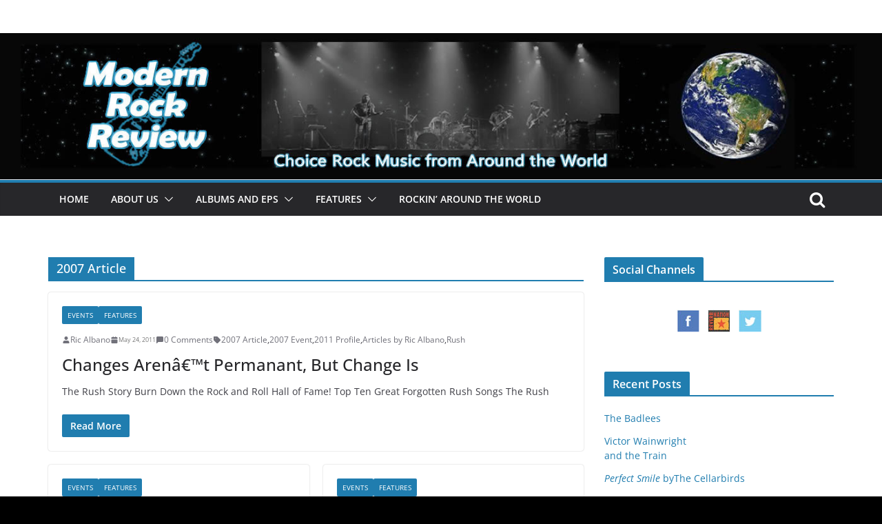

--- FILE ---
content_type: text/html; charset=UTF-8
request_url: https://modernrockreview.com/tag/2007-article/
body_size: 14335
content:
		<!doctype html>
		<html dir="ltr" lang="en-US" prefix="og: https://ogp.me/ns#">
		
<head>

			<meta charset="UTF-8"/>
		<meta name="viewport" content="width=device-width, initial-scale=1">
		<link rel="profile" href="http://gmpg.org/xfn/11"/>
		
	<title>2007 Article | Modern Rock Review</title>

		<!-- All in One SEO 4.9.2 - aioseo.com -->
	<meta name="robots" content="max-image-preview:large" />
	<meta name="keywords" content="modern rock review,rush,biography,live events,feature,scanton pa,montage mountain,ric albano" />
	<link rel="canonical" href="https://modernrockreview.com/tag/2007-article/" />
	<meta name="generator" content="All in One SEO (AIOSEO) 4.9.2" />
		<script type="application/ld+json" class="aioseo-schema">
			{"@context":"https:\/\/schema.org","@graph":[{"@type":"BreadcrumbList","@id":"https:\/\/modernrockreview.com\/tag\/2007-article\/#breadcrumblist","itemListElement":[{"@type":"ListItem","@id":"https:\/\/modernrockreview.com#listItem","position":1,"name":"Home","item":"https:\/\/modernrockreview.com","nextItem":{"@type":"ListItem","@id":"https:\/\/modernrockreview.com\/tag\/2007-article\/#listItem","name":"2007 Article"}},{"@type":"ListItem","@id":"https:\/\/modernrockreview.com\/tag\/2007-article\/#listItem","position":2,"name":"2007 Article","previousItem":{"@type":"ListItem","@id":"https:\/\/modernrockreview.com#listItem","name":"Home"}}]},{"@type":"CollectionPage","@id":"https:\/\/modernrockreview.com\/tag\/2007-article\/#collectionpage","url":"https:\/\/modernrockreview.com\/tag\/2007-article\/","name":"2007 Article | Modern Rock Review","inLanguage":"en-US","isPartOf":{"@id":"https:\/\/modernrockreview.com\/#website"},"breadcrumb":{"@id":"https:\/\/modernrockreview.com\/tag\/2007-article\/#breadcrumblist"}},{"@type":"Organization","@id":"https:\/\/modernrockreview.com\/#organization","name":"Modern Rock Review","description":"Authentic Rock n Roll from Around the World","url":"https:\/\/modernrockreview.com\/"},{"@type":"WebSite","@id":"https:\/\/modernrockreview.com\/#website","url":"https:\/\/modernrockreview.com\/","name":"Modern Rock Review","description":"Authentic Rock n Roll from Around the World","inLanguage":"en-US","publisher":{"@id":"https:\/\/modernrockreview.com\/#organization"}}]}
		</script>
		<!-- All in One SEO -->

<link rel="alternate" type="application/rss+xml" title="Modern Rock Review &raquo; Feed" href="https://modernrockreview.com/feed/" />
<link rel="alternate" type="application/rss+xml" title="Modern Rock Review &raquo; Comments Feed" href="https://modernrockreview.com/comments/feed/" />
<link rel="alternate" type="application/rss+xml" title="Modern Rock Review &raquo; 2007 Article Tag Feed" href="https://modernrockreview.com/tag/2007-article/feed/" />
<style id='wp-img-auto-sizes-contain-inline-css' type='text/css'>
img:is([sizes=auto i],[sizes^="auto," i]){contain-intrinsic-size:3000px 1500px}
/*# sourceURL=wp-img-auto-sizes-contain-inline-css */
</style>
<style id='wp-emoji-styles-inline-css' type='text/css'>

	img.wp-smiley, img.emoji {
		display: inline !important;
		border: none !important;
		box-shadow: none !important;
		height: 1em !important;
		width: 1em !important;
		margin: 0 0.07em !important;
		vertical-align: -0.1em !important;
		background: none !important;
		padding: 0 !important;
	}
/*# sourceURL=wp-emoji-styles-inline-css */
</style>
<style id='wp-block-library-inline-css' type='text/css'>
:root{--wp-block-synced-color:#7a00df;--wp-block-synced-color--rgb:122,0,223;--wp-bound-block-color:var(--wp-block-synced-color);--wp-editor-canvas-background:#ddd;--wp-admin-theme-color:#007cba;--wp-admin-theme-color--rgb:0,124,186;--wp-admin-theme-color-darker-10:#006ba1;--wp-admin-theme-color-darker-10--rgb:0,107,160.5;--wp-admin-theme-color-darker-20:#005a87;--wp-admin-theme-color-darker-20--rgb:0,90,135;--wp-admin-border-width-focus:2px}@media (min-resolution:192dpi){:root{--wp-admin-border-width-focus:1.5px}}.wp-element-button{cursor:pointer}:root .has-very-light-gray-background-color{background-color:#eee}:root .has-very-dark-gray-background-color{background-color:#313131}:root .has-very-light-gray-color{color:#eee}:root .has-very-dark-gray-color{color:#313131}:root .has-vivid-green-cyan-to-vivid-cyan-blue-gradient-background{background:linear-gradient(135deg,#00d084,#0693e3)}:root .has-purple-crush-gradient-background{background:linear-gradient(135deg,#34e2e4,#4721fb 50%,#ab1dfe)}:root .has-hazy-dawn-gradient-background{background:linear-gradient(135deg,#faaca8,#dad0ec)}:root .has-subdued-olive-gradient-background{background:linear-gradient(135deg,#fafae1,#67a671)}:root .has-atomic-cream-gradient-background{background:linear-gradient(135deg,#fdd79a,#004a59)}:root .has-nightshade-gradient-background{background:linear-gradient(135deg,#330968,#31cdcf)}:root .has-midnight-gradient-background{background:linear-gradient(135deg,#020381,#2874fc)}:root{--wp--preset--font-size--normal:16px;--wp--preset--font-size--huge:42px}.has-regular-font-size{font-size:1em}.has-larger-font-size{font-size:2.625em}.has-normal-font-size{font-size:var(--wp--preset--font-size--normal)}.has-huge-font-size{font-size:var(--wp--preset--font-size--huge)}.has-text-align-center{text-align:center}.has-text-align-left{text-align:left}.has-text-align-right{text-align:right}.has-fit-text{white-space:nowrap!important}#end-resizable-editor-section{display:none}.aligncenter{clear:both}.items-justified-left{justify-content:flex-start}.items-justified-center{justify-content:center}.items-justified-right{justify-content:flex-end}.items-justified-space-between{justify-content:space-between}.screen-reader-text{border:0;clip-path:inset(50%);height:1px;margin:-1px;overflow:hidden;padding:0;position:absolute;width:1px;word-wrap:normal!important}.screen-reader-text:focus{background-color:#ddd;clip-path:none;color:#444;display:block;font-size:1em;height:auto;left:5px;line-height:normal;padding:15px 23px 14px;text-decoration:none;top:5px;width:auto;z-index:100000}html :where(.has-border-color){border-style:solid}html :where([style*=border-top-color]){border-top-style:solid}html :where([style*=border-right-color]){border-right-style:solid}html :where([style*=border-bottom-color]){border-bottom-style:solid}html :where([style*=border-left-color]){border-left-style:solid}html :where([style*=border-width]){border-style:solid}html :where([style*=border-top-width]){border-top-style:solid}html :where([style*=border-right-width]){border-right-style:solid}html :where([style*=border-bottom-width]){border-bottom-style:solid}html :where([style*=border-left-width]){border-left-style:solid}html :where(img[class*=wp-image-]){height:auto;max-width:100%}:where(figure){margin:0 0 1em}html :where(.is-position-sticky){--wp-admin--admin-bar--position-offset:var(--wp-admin--admin-bar--height,0px)}@media screen and (max-width:600px){html :where(.is-position-sticky){--wp-admin--admin-bar--position-offset:0px}}

/*# sourceURL=wp-block-library-inline-css */
</style><style id='global-styles-inline-css' type='text/css'>
:root{--wp--preset--aspect-ratio--square: 1;--wp--preset--aspect-ratio--4-3: 4/3;--wp--preset--aspect-ratio--3-4: 3/4;--wp--preset--aspect-ratio--3-2: 3/2;--wp--preset--aspect-ratio--2-3: 2/3;--wp--preset--aspect-ratio--16-9: 16/9;--wp--preset--aspect-ratio--9-16: 9/16;--wp--preset--color--black: #000000;--wp--preset--color--cyan-bluish-gray: #abb8c3;--wp--preset--color--white: #ffffff;--wp--preset--color--pale-pink: #f78da7;--wp--preset--color--vivid-red: #cf2e2e;--wp--preset--color--luminous-vivid-orange: #ff6900;--wp--preset--color--luminous-vivid-amber: #fcb900;--wp--preset--color--light-green-cyan: #7bdcb5;--wp--preset--color--vivid-green-cyan: #00d084;--wp--preset--color--pale-cyan-blue: #8ed1fc;--wp--preset--color--vivid-cyan-blue: #0693e3;--wp--preset--color--vivid-purple: #9b51e0;--wp--preset--gradient--vivid-cyan-blue-to-vivid-purple: linear-gradient(135deg,rgb(6,147,227) 0%,rgb(155,81,224) 100%);--wp--preset--gradient--light-green-cyan-to-vivid-green-cyan: linear-gradient(135deg,rgb(122,220,180) 0%,rgb(0,208,130) 100%);--wp--preset--gradient--luminous-vivid-amber-to-luminous-vivid-orange: linear-gradient(135deg,rgb(252,185,0) 0%,rgb(255,105,0) 100%);--wp--preset--gradient--luminous-vivid-orange-to-vivid-red: linear-gradient(135deg,rgb(255,105,0) 0%,rgb(207,46,46) 100%);--wp--preset--gradient--very-light-gray-to-cyan-bluish-gray: linear-gradient(135deg,rgb(238,238,238) 0%,rgb(169,184,195) 100%);--wp--preset--gradient--cool-to-warm-spectrum: linear-gradient(135deg,rgb(74,234,220) 0%,rgb(151,120,209) 20%,rgb(207,42,186) 40%,rgb(238,44,130) 60%,rgb(251,105,98) 80%,rgb(254,248,76) 100%);--wp--preset--gradient--blush-light-purple: linear-gradient(135deg,rgb(255,206,236) 0%,rgb(152,150,240) 100%);--wp--preset--gradient--blush-bordeaux: linear-gradient(135deg,rgb(254,205,165) 0%,rgb(254,45,45) 50%,rgb(107,0,62) 100%);--wp--preset--gradient--luminous-dusk: linear-gradient(135deg,rgb(255,203,112) 0%,rgb(199,81,192) 50%,rgb(65,88,208) 100%);--wp--preset--gradient--pale-ocean: linear-gradient(135deg,rgb(255,245,203) 0%,rgb(182,227,212) 50%,rgb(51,167,181) 100%);--wp--preset--gradient--electric-grass: linear-gradient(135deg,rgb(202,248,128) 0%,rgb(113,206,126) 100%);--wp--preset--gradient--midnight: linear-gradient(135deg,rgb(2,3,129) 0%,rgb(40,116,252) 100%);--wp--preset--font-size--small: 13px;--wp--preset--font-size--medium: 20px;--wp--preset--font-size--large: 36px;--wp--preset--font-size--x-large: 42px;--wp--preset--spacing--20: 0.44rem;--wp--preset--spacing--30: 0.67rem;--wp--preset--spacing--40: 1rem;--wp--preset--spacing--50: 1.5rem;--wp--preset--spacing--60: 2.25rem;--wp--preset--spacing--70: 3.38rem;--wp--preset--spacing--80: 5.06rem;--wp--preset--shadow--natural: 6px 6px 9px rgba(0, 0, 0, 0.2);--wp--preset--shadow--deep: 12px 12px 50px rgba(0, 0, 0, 0.4);--wp--preset--shadow--sharp: 6px 6px 0px rgba(0, 0, 0, 0.2);--wp--preset--shadow--outlined: 6px 6px 0px -3px rgb(255, 255, 255), 6px 6px rgb(0, 0, 0);--wp--preset--shadow--crisp: 6px 6px 0px rgb(0, 0, 0);}:where(body) { margin: 0; }.wp-site-blocks > .alignleft { float: left; margin-right: 2em; }.wp-site-blocks > .alignright { float: right; margin-left: 2em; }.wp-site-blocks > .aligncenter { justify-content: center; margin-left: auto; margin-right: auto; }:where(.wp-site-blocks) > * { margin-block-start: 24px; margin-block-end: 0; }:where(.wp-site-blocks) > :first-child { margin-block-start: 0; }:where(.wp-site-blocks) > :last-child { margin-block-end: 0; }:root { --wp--style--block-gap: 24px; }:root :where(.is-layout-flow) > :first-child{margin-block-start: 0;}:root :where(.is-layout-flow) > :last-child{margin-block-end: 0;}:root :where(.is-layout-flow) > *{margin-block-start: 24px;margin-block-end: 0;}:root :where(.is-layout-constrained) > :first-child{margin-block-start: 0;}:root :where(.is-layout-constrained) > :last-child{margin-block-end: 0;}:root :where(.is-layout-constrained) > *{margin-block-start: 24px;margin-block-end: 0;}:root :where(.is-layout-flex){gap: 24px;}:root :where(.is-layout-grid){gap: 24px;}.is-layout-flow > .alignleft{float: left;margin-inline-start: 0;margin-inline-end: 2em;}.is-layout-flow > .alignright{float: right;margin-inline-start: 2em;margin-inline-end: 0;}.is-layout-flow > .aligncenter{margin-left: auto !important;margin-right: auto !important;}.is-layout-constrained > .alignleft{float: left;margin-inline-start: 0;margin-inline-end: 2em;}.is-layout-constrained > .alignright{float: right;margin-inline-start: 2em;margin-inline-end: 0;}.is-layout-constrained > .aligncenter{margin-left: auto !important;margin-right: auto !important;}.is-layout-constrained > :where(:not(.alignleft):not(.alignright):not(.alignfull)){margin-left: auto !important;margin-right: auto !important;}body .is-layout-flex{display: flex;}.is-layout-flex{flex-wrap: wrap;align-items: center;}.is-layout-flex > :is(*, div){margin: 0;}body .is-layout-grid{display: grid;}.is-layout-grid > :is(*, div){margin: 0;}body{padding-top: 0px;padding-right: 0px;padding-bottom: 0px;padding-left: 0px;}a:where(:not(.wp-element-button)){text-decoration: underline;}:root :where(.wp-element-button, .wp-block-button__link){background-color: #32373c;border-width: 0;color: #fff;font-family: inherit;font-size: inherit;font-style: inherit;font-weight: inherit;letter-spacing: inherit;line-height: inherit;padding-top: calc(0.667em + 2px);padding-right: calc(1.333em + 2px);padding-bottom: calc(0.667em + 2px);padding-left: calc(1.333em + 2px);text-decoration: none;text-transform: inherit;}.has-black-color{color: var(--wp--preset--color--black) !important;}.has-cyan-bluish-gray-color{color: var(--wp--preset--color--cyan-bluish-gray) !important;}.has-white-color{color: var(--wp--preset--color--white) !important;}.has-pale-pink-color{color: var(--wp--preset--color--pale-pink) !important;}.has-vivid-red-color{color: var(--wp--preset--color--vivid-red) !important;}.has-luminous-vivid-orange-color{color: var(--wp--preset--color--luminous-vivid-orange) !important;}.has-luminous-vivid-amber-color{color: var(--wp--preset--color--luminous-vivid-amber) !important;}.has-light-green-cyan-color{color: var(--wp--preset--color--light-green-cyan) !important;}.has-vivid-green-cyan-color{color: var(--wp--preset--color--vivid-green-cyan) !important;}.has-pale-cyan-blue-color{color: var(--wp--preset--color--pale-cyan-blue) !important;}.has-vivid-cyan-blue-color{color: var(--wp--preset--color--vivid-cyan-blue) !important;}.has-vivid-purple-color{color: var(--wp--preset--color--vivid-purple) !important;}.has-black-background-color{background-color: var(--wp--preset--color--black) !important;}.has-cyan-bluish-gray-background-color{background-color: var(--wp--preset--color--cyan-bluish-gray) !important;}.has-white-background-color{background-color: var(--wp--preset--color--white) !important;}.has-pale-pink-background-color{background-color: var(--wp--preset--color--pale-pink) !important;}.has-vivid-red-background-color{background-color: var(--wp--preset--color--vivid-red) !important;}.has-luminous-vivid-orange-background-color{background-color: var(--wp--preset--color--luminous-vivid-orange) !important;}.has-luminous-vivid-amber-background-color{background-color: var(--wp--preset--color--luminous-vivid-amber) !important;}.has-light-green-cyan-background-color{background-color: var(--wp--preset--color--light-green-cyan) !important;}.has-vivid-green-cyan-background-color{background-color: var(--wp--preset--color--vivid-green-cyan) !important;}.has-pale-cyan-blue-background-color{background-color: var(--wp--preset--color--pale-cyan-blue) !important;}.has-vivid-cyan-blue-background-color{background-color: var(--wp--preset--color--vivid-cyan-blue) !important;}.has-vivid-purple-background-color{background-color: var(--wp--preset--color--vivid-purple) !important;}.has-black-border-color{border-color: var(--wp--preset--color--black) !important;}.has-cyan-bluish-gray-border-color{border-color: var(--wp--preset--color--cyan-bluish-gray) !important;}.has-white-border-color{border-color: var(--wp--preset--color--white) !important;}.has-pale-pink-border-color{border-color: var(--wp--preset--color--pale-pink) !important;}.has-vivid-red-border-color{border-color: var(--wp--preset--color--vivid-red) !important;}.has-luminous-vivid-orange-border-color{border-color: var(--wp--preset--color--luminous-vivid-orange) !important;}.has-luminous-vivid-amber-border-color{border-color: var(--wp--preset--color--luminous-vivid-amber) !important;}.has-light-green-cyan-border-color{border-color: var(--wp--preset--color--light-green-cyan) !important;}.has-vivid-green-cyan-border-color{border-color: var(--wp--preset--color--vivid-green-cyan) !important;}.has-pale-cyan-blue-border-color{border-color: var(--wp--preset--color--pale-cyan-blue) !important;}.has-vivid-cyan-blue-border-color{border-color: var(--wp--preset--color--vivid-cyan-blue) !important;}.has-vivid-purple-border-color{border-color: var(--wp--preset--color--vivid-purple) !important;}.has-vivid-cyan-blue-to-vivid-purple-gradient-background{background: var(--wp--preset--gradient--vivid-cyan-blue-to-vivid-purple) !important;}.has-light-green-cyan-to-vivid-green-cyan-gradient-background{background: var(--wp--preset--gradient--light-green-cyan-to-vivid-green-cyan) !important;}.has-luminous-vivid-amber-to-luminous-vivid-orange-gradient-background{background: var(--wp--preset--gradient--luminous-vivid-amber-to-luminous-vivid-orange) !important;}.has-luminous-vivid-orange-to-vivid-red-gradient-background{background: var(--wp--preset--gradient--luminous-vivid-orange-to-vivid-red) !important;}.has-very-light-gray-to-cyan-bluish-gray-gradient-background{background: var(--wp--preset--gradient--very-light-gray-to-cyan-bluish-gray) !important;}.has-cool-to-warm-spectrum-gradient-background{background: var(--wp--preset--gradient--cool-to-warm-spectrum) !important;}.has-blush-light-purple-gradient-background{background: var(--wp--preset--gradient--blush-light-purple) !important;}.has-blush-bordeaux-gradient-background{background: var(--wp--preset--gradient--blush-bordeaux) !important;}.has-luminous-dusk-gradient-background{background: var(--wp--preset--gradient--luminous-dusk) !important;}.has-pale-ocean-gradient-background{background: var(--wp--preset--gradient--pale-ocean) !important;}.has-electric-grass-gradient-background{background: var(--wp--preset--gradient--electric-grass) !important;}.has-midnight-gradient-background{background: var(--wp--preset--gradient--midnight) !important;}.has-small-font-size{font-size: var(--wp--preset--font-size--small) !important;}.has-medium-font-size{font-size: var(--wp--preset--font-size--medium) !important;}.has-large-font-size{font-size: var(--wp--preset--font-size--large) !important;}.has-x-large-font-size{font-size: var(--wp--preset--font-size--x-large) !important;}
/*# sourceURL=global-styles-inline-css */
</style>

<link rel='stylesheet' id='colormag_style-css' href='https://modernrockreview.com/wp-content/themes/colormag/style.css?ver=3.0.6' type='text/css' media='all' />
<style id='colormag_style-inline-css' type='text/css'>
.cm-header .cm-menu-toggle svg,
			.cm-header .cm-menu-toggle svg{fill:#fff;}.cm-footer-bar-area .cm-footer-bar__2 a{color:#207daf;}
/*# sourceURL=colormag_style-inline-css */
</style>
<link rel='stylesheet' id='colormag-fontawesome-css' href='https://modernrockreview.com/wp-content/themes/colormag/assets/library/fontawesome/css/font-awesome.min.css?ver=3.0.6' type='text/css' media='all' />
<script type="text/javascript" src="https://modernrockreview.com/wp-includes/js/jquery/jquery.min.js?ver=3.7.1" id="jquery-core-js"></script>
<script type="text/javascript" src="https://modernrockreview.com/wp-includes/js/jquery/jquery-migrate.min.js?ver=3.4.1" id="jquery-migrate-js"></script>
<link rel="https://api.w.org/" href="https://modernrockreview.com/wp-json/" /><link rel="alternate" title="JSON" type="application/json" href="https://modernrockreview.com/wp-json/wp/v2/tags/59" /><link rel="EditURI" type="application/rsd+xml" title="RSD" href="https://modernrockreview.com/xmlrpc.php?rsd" />
<meta name="generator" content="WordPress 6.9" />
<!-- This code is added by Analytify (7.1.3) https://analytify.io/ !-->
			<script async src="https://www.googletagmanager.com/gtag/js?id=G-9PL44RHRJ5"></script>
			<script>
			window.dataLayer = window.dataLayer || [];
			function gtag(){dataLayer.push(arguments);}
			gtag('js', new Date());

			const configuration = {"anonymize_ip":"false","forceSSL":"false","allow_display_features":"false","debug_mode":true};
			const gaID = 'G-9PL44RHRJ5';

			
			gtag('config', gaID, configuration);

			
			</script>

			<!-- This code is added by Analytify (7.1.3) !--><style type="text/css" id="custom-background-css">
body.custom-background { background-color: #000000; }
</style>
	<link rel="icon" href="https://modernrockreview.com/wp-content/uploads/2015/12/FB-BusinessLogo15-150x150.jpg" sizes="32x32" />
<link rel="icon" href="https://modernrockreview.com/wp-content/uploads/2015/12/FB-BusinessLogo15.jpg" sizes="192x192" />
<link rel="apple-touch-icon" href="https://modernrockreview.com/wp-content/uploads/2015/12/FB-BusinessLogo15.jpg" />
<meta name="msapplication-TileImage" content="https://modernrockreview.com/wp-content/uploads/2015/12/FB-BusinessLogo15.jpg" />
		<style type="text/css" id="wp-custom-css">
			/* Theme Name: ColorMag  */



.ccf-form-wrapper .field {
    margin-bottom: 1px;
}
input[type=\"text\"], input[type=\"email\"], input[type=\"password\"], textarea {
    border: 1px solid #28CC56;
    margin: 0px 0px 10px;                  /* was 0px 0px 30px  */
}

input[type=\"text\"]:focus, input[type=\"email\"]:focus, input[type=\"search\"]:focus, input[type=\"password\"]:focus, textarea:focus {
    border: 1px solid #28CC56;
}


/**************   Classes ADDED by RA    ********************/


/******* Added 09/08/16  *********/

p {font-size: 16px;}

ul .display-posts-listing {
  list-style: disc;
}
ul .display-posts-listing li {
  margin-bottom: 15px;
}


.album-release-cover {
  width: 150px;
  height: 150px;
}

.album-releases p {
  margin-left: 33px;
  font-size: 16px;
}

.AlbumFactSheet  {
  width:99%;                  /*   UPDATED 12/28/14   */
}

.AlbumList {
  max-width:610px;
}
.AlbumList TH {
  background-color: #28CC56;
  font-weight: 700;
  color: #FFF;
  padding: 3px 5px;
}
.AlbumList TD {
  font-size: 13px;
  padding: 3px 5px;
}
.AlbumList TD A {
  margin-left: 7px;
}

.AlbumFactSheet, .FeaturedDebut {
  background-color:#111;
  color:#FFF;
  border:3px solid #4CA78D;
  font-size:0.9em;
}

.AlbumFactSheet th, .FeaturedDebut th {
  background-color:#9ACEFF;
  color:#111;
  text-align:center;
}

.AlbumReleases  {
  font-size: 14px !important;
}

.SmallDate {
   font-size:0.875em;
   color:#676767; 
}

#translate-box {
	width: 400px;
	background-color: #DEDEDE;
	padding: 2px 5px;
    position: absolute;
    top: 10px;
    right: 20px;
}

/* Videos with 16x9 Aspect Ratio, added 12/17/15 */
.intrinsic-container-16x9 {
  padding-bottom: 56.25%;
}
/* Videos with 4x3 Aspect Ratio, added 12/17/15 */
.intrinsic-container-4x3 {
  padding-bottom: 75%;
}

.goog-te-gadget .goog-te-combo {
    max-width: 234px;
    color: #454545;
}


/***************   ADAPTATIONS  ********************/

article h1 {
   font-size: 28px !important; 
}

#content .post .article-content .entry-title {
    font-size: 26px !important;
}

h2.entry-title {                                        /*  UPDATED 4/09/16  */
    font-size: 20px !important;
	color: #000;
}

.entry-date {                                            /*  UPDATED 4/09/16  */
   font-size: 0.75em;
   color: #777;
}

a:focus, a:active, a:hover {                             /*  UPDATED 12/17/15  */
	color: #28CC56;
	text-decoration: underline;
}

#header-text-nav-wrap {
	padding: 7px 0;                            /*  Updated 11/14/15 was 20px 0 25px  */
}

.main-navigation a {
    font-size: 16px;                       /*   UPDATED 12/17/15, was 14px  */
    padding: 9px 20px;                     /*   UPDATED 12/17/15, was 10px 12px  */
}

.main-navigation a:hover {                  /*   ADDED 12/30/16   */
	background-color: #28CC56 !important;
	text-decoration: none;
}

h1 { font-size: 36px; line-height: 1.2; }       /*  was 42px  */
h2 { font-size: 32px; line-height: 1.2; }       /*  was 38px  */ 
h3 { font-size: 28px; line-height: 1.2; }       /*  was 34px  */
h4 { font-size: 24px; line-height: 1.2; }       /*  was 30px  */
h5 { font-size: 22px; line-height: 1.2; }       /*  was 26px  */
h6 { font-size: 20px; line-height: 1.2;
margin-top: 12px; margin-bottom: -7px}       /*  was 22px  */

#content .post .article-content .above-entry-meta .cat-links a:hover {
   background-color: #28CC56;
   text-decoration: none;
}

.more-link  span:hover {
   background-color: #28CC56;
}

.footer-socket-wrapper {
    padding: -20px 0px 25px;                /* UPDATED 12/17/15. was 20px 0px 50px  */  
}
.footer-socket-left-section {
   color: #DEDEDE;
}


@media screen and (min-width: 460px) {

.AlbumCover {
   float: left;
   margin-right: 24px;
   width: 230px;
   height: 230px;
}
.album-release-cover {
  float: right;
  margin-right: 99px;         
  padding-left: 24px;                /*  UPDATED  4/09/16, was 33px  */
}

.FeaturedDebut {
  max-width: 48%;
  margin-right: 12px;
  float: left;
}
}

@media screen and (min-width: 310px) and (max-width: 459px) {
.AlbumCover {
   float: none;
   margin: 13px auto;
   width: 300px;
   height: 300px;
}
.album-release-cover {
  float: right;
  margin-right: 3px;
  padding-left: 4px; 
}
}

@media screen and (max-width: 459px) {
.entry-content img, .album-release-cover {
   display: block;
   clear: both;
   float: none !important;
   margin-left: auto;
   margin-right: auto;
}
.AlbumList TH {
  font-size: 12px;
}
.AlbumList TD {
  font-size: 11px;
}
.AlbumList TD A {
  margin-left: 1px;
}
.FeaturedDebut {
  max-width: 98%;
  margin: 10px auto;
  float: none;
}
}

@media screen and (max-width: 309px) {
.AlbumCover {
   float: none;
   margin: 13px auto;
   width: 230px;
   height: 230px;
}
}		</style>
		
</head>

<body class="archive tag tag-2007-article tag-59 custom-background wp-embed-responsive wp-theme-colormag cm-header-layout-1 adv-style-1  wide">




		<div id="page" class="hfeed site">
				<a class="skip-link screen-reader-text" href="#main">Skip to content</a>
		

			<header id="cm-masthead" class="cm-header cm-layout-1 cm-layout-1-style-1 cm-full-width">
		
		
				<div class="cm-main-header">
		
		
	<div id="cm-header-1" class="cm-header-1">
		<div class="cm-container">
			<div class="cm-row">

				<div class="cm-header-col-1">
										<div id="cm-site-branding" class="cm-site-branding">
							</div><!-- #cm-site-branding -->
	
				</div><!-- .cm-header-col-1 -->

				<div class="cm-header-col-2">
								</div><!-- .cm-header-col-2 -->

		</div>
	</div>
</div>
		<div id="wp-custom-header" class="wp-custom-header"><div class="header-image-wrap"><img src="https://modernrockreview.com/wp-content/uploads/2016/06/cropped-2016_MRRHero-2-2.jpg" class="header-image" width="1400" height="232" alt="Modern Rock Review"></div></div>
<div id="cm-header-2" class="cm-header-2">
	<nav id="cm-primary-nav" class="cm-primary-nav">
		<div class="cm-container">
			<div class="cm-row">
				
											<div class="cm-header-actions">
													<div class="cm-top-search">
						<i class="fa fa-search search-top"></i>
						<div class="search-form-top">
									
<form action="https://modernrockreview.com/" class="search-form searchform clearfix" method="get" role="search">

	<div class="search-wrap">
		<input type="search"
		       class="s field"
		       name="s"
		       value=""
		       placeholder="Search"
		/>

		<button class="search-icon" type="submit"></button>
	</div>

</form><!-- .searchform -->
						</div>
					</div>
									</div>
				
					<p class="cm-menu-toggle" aria-expanded="false">
						<svg class="cm-icon cm-icon--bars" xmlns="http://www.w3.org/2000/svg" viewBox="0 0 24 24"><path d="M21 19H3a1 1 0 0 1 0-2h18a1 1 0 0 1 0 2Zm0-6H3a1 1 0 0 1 0-2h18a1 1 0 0 1 0 2Zm0-6H3a1 1 0 0 1 0-2h18a1 1 0 0 1 0 2Z"></path></svg>						<svg class="cm-icon cm-icon--x-mark" xmlns="http://www.w3.org/2000/svg" viewBox="0 0 24 24"><path d="m13.4 12 8.3-8.3c.4-.4.4-1 0-1.4s-1-.4-1.4 0L12 10.6 3.7 2.3c-.4-.4-1-.4-1.4 0s-.4 1 0 1.4l8.3 8.3-8.3 8.3c-.4.4-.4 1 0 1.4.2.2.4.3.7.3s.5-.1.7-.3l8.3-8.3 8.3 8.3c.2.2.5.3.7.3s.5-.1.7-.3c.4-.4.4-1 0-1.4L13.4 12z"></path></svg>					</p>
					<div class="cm-menu-primary-container"><ul id="menu-top-menu" class="menu"><li id="menu-item-1378" class="menu-item menu-item-type-custom menu-item-object-custom menu-item-home menu-item-1378"><a href="https://modernrockreview.com/">Home</a></li>
<li id="menu-item-407" class="menu-item menu-item-type-post_type menu-item-object-page menu-item-has-children menu-item-407"><a href="https://modernrockreview.com/about/">About Us</a><span role="button" tabindex="0" class="cm-submenu-toggle" onkeypress=""><svg class="cm-icon" xmlns="http://www.w3.org/2000/svg" xml:space="preserve" viewBox="0 0 24 24"><path d="M12 17.5c-.3 0-.5-.1-.7-.3l-9-9c-.4-.4-.4-1 0-1.4s1-.4 1.4 0l8.3 8.3 8.3-8.3c.4-.4 1-.4 1.4 0s.4 1 0 1.4l-9 9c-.2.2-.4.3-.7.3z"/></svg></span>
<ul class="sub-menu">
	<li id="menu-item-1376" class="menu-item menu-item-type-post_type menu-item-object-page menu-item-1376"><a href="https://modernrockreview.com/music-submission/">Music Submission Guidelines</a></li>
</ul>
</li>
<li id="menu-item-1583" class="menu-item menu-item-type-post_type menu-item-object-page menu-item-has-children menu-item-1583"><a href="https://modernrockreview.com/albums-eps/">Albums and EPs</a><span role="button" tabindex="0" class="cm-submenu-toggle" onkeypress=""><svg class="cm-icon" xmlns="http://www.w3.org/2000/svg" xml:space="preserve" viewBox="0 0 24 24"><path d="M12 17.5c-.3 0-.5-.1-.7-.3l-9-9c-.4-.4-.4-1 0-1.4s1-.4 1.4 0l8.3 8.3 8.3-8.3c.4-.4 1-.4 1.4 0s.4 1 0 1.4l-9 9c-.2.2-.4.3-.7.3z"/></svg></span>
<ul class="sub-menu">
	<li id="menu-item-404" class="menu-item menu-item-type-post_type menu-item-object-page menu-item-404"><a href="https://modernrockreview.com/album-reviews/">Full Album Reviews</a></li>
	<li id="menu-item-1585" class="menu-item menu-item-type-post_type menu-item-object-page menu-item-1585"><a href="https://modernrockreview.com/featured-debuts/">Featured Debuts</a></li>
	<li id="menu-item-1584" class="menu-item menu-item-type-post_type menu-item-object-page menu-item-1584"><a href="https://modernrockreview.com/modern-classics/">Modern Classics</a></li>
</ul>
</li>
<li id="menu-item-1377" class="menu-item menu-item-type-taxonomy menu-item-object-category menu-item-has-children menu-item-1377"><a href="https://modernrockreview.com/category/features/">Features</a><span role="button" tabindex="0" class="cm-submenu-toggle" onkeypress=""><svg class="cm-icon" xmlns="http://www.w3.org/2000/svg" xml:space="preserve" viewBox="0 0 24 24"><path d="M12 17.5c-.3 0-.5-.1-.7-.3l-9-9c-.4-.4-.4-1 0-1.4s1-.4 1.4 0l8.3 8.3 8.3-8.3c.4-.4 1-.4 1.4 0s.4 1 0 1.4l-9 9c-.2.2-.4.3-.7.3z"/></svg></span>
<ul class="sub-menu">
	<li id="menu-item-406" class="menu-item menu-item-type-post_type menu-item-object-page menu-item-406"><a href="https://modernrockreview.com/profiles/">Artist Profiles</a></li>
	<li id="menu-item-401" class="menu-item menu-item-type-post_type menu-item-object-page menu-item-401"><a href="https://modernrockreview.com/video/">Videos</a></li>
	<li id="menu-item-402" class="menu-item menu-item-type-post_type menu-item-object-page menu-item-402"><a href="https://modernrockreview.com/stories/">Stories</a></li>
	<li id="menu-item-6153" class="menu-item menu-item-type-post_type menu-item-object-post menu-item-6153"><a href="https://modernrockreview.com/the-real-gig/">The Real Gig</a></li>
</ul>
</li>
<li id="menu-item-764" class="menu-item menu-item-type-post_type menu-item-object-page menu-item-764"><a href="https://modernrockreview.com/rocking-around-the-world/">Rockin&#8217; Around the World</a></li>
</ul></div>
			</div>
		</div>
	</nav>
</div>
			
				</div> <!-- /.cm-main-header -->
		
				</header><!-- #cm-masthead -->
		
		

	<div id="cm-content" class="cm-content">
		
		<div class="cm-container">
		<div class="cm-row">
	
		<div id="cm-primary" class="cm-primary">

			
		<header class="cm-page-header">
			
				<h1 class="cm-page-title">
					<span>
						2007 Article					</span>
				</h1>
						</header><!-- .cm-page-header -->

		
			<div class="cm-posts cm-layout-2 cm-layout-2-style-1 col-2" >
										
<article id="post-478"
	class=" post-478 post type-post status-publish format-standard hentry category-events category-features tag-2007-article tag-2007-event tag-2011-profile tag-ric-albano tag-rush">
	
	
	<div class="cm-post-content">
		<div class="cm-entry-header-meta"><div class="cm-post-categories"><a href="https://modernrockreview.com/category/events/"  rel="category tag">Events</a><a href="https://modernrockreview.com/category/features/"  rel="category tag">Features</a></div></div>
		<div class="cm-below-entry-meta ">
		<span class="cm-author cm-vcard">
			<svg class="cm-icon cm-icon--user" xmlns="http://www.w3.org/2000/svg" viewBox="0 0 24 24"><path d="M7 7c0-2.8 2.2-5 5-5s5 2.2 5 5-2.2 5-5 5-5-2.2-5-5zm9 7H8c-2.8 0-5 2.2-5 5v2c0 .6.4 1 1 1h16c.6 0 1-.4 1-1v-2c0-2.8-2.2-5-5-5z"></path></svg>			<a class="url fn n"
			href="https://modernrockreview.com/author/ric-albano/"
			title="Ric Albano"
			>
				Ric Albano			</a>
		</span>

		<span class="cm-post-date"><a href="https://modernrockreview.com/rush-changes-arent-permanent/" title="7:08 am" rel="bookmark"><svg class="cm-icon cm-icon--calendar-fill" xmlns="http://www.w3.org/2000/svg" viewBox="0 0 24 24"><path d="M21.1 6.6v1.6c0 .6-.4 1-1 1H3.9c-.6 0-1-.4-1-1V6.6c0-1.5 1.3-2.8 2.8-2.8h1.7V3c0-.6.4-1 1-1s1 .4 1 1v.8h5.2V3c0-.6.4-1 1-1s1 .4 1 1v.8h1.7c1.5 0 2.8 1.3 2.8 2.8zm-1 4.6H3.9c-.6 0-1 .4-1 1v7c0 1.5 1.3 2.8 2.8 2.8h12.6c1.5 0 2.8-1.3 2.8-2.8v-7c0-.6-.4-1-1-1z"></path></svg> <time class="entry-date published" datetime="2011-05-24T07:08:03-04:00">May 24, 2011</time><time class="updated" datetime="2016-06-27T10:27:54-04:00">June 27, 2016</time></a></span>
			<span class="cm-comments-link">
				<a href="https://modernrockreview.com/rush-changes-arent-permanent/#respond"><svg class="cm-icon cm-icon--comment" xmlns="http://www.w3.org/2000/svg" viewBox="0 0 24 24"><path d="M22 5v10c0 1.7-1.3 3-3 3H7.4l-3.7 3.7c-.2.2-.4.3-.7.3-.1 0-.3 0-.4-.1-.4-.1-.6-.5-.6-.9V5c0-1.7 1.3-3 3-3h14c1.7 0 3 1.3 3 3z"></path></svg> 0 Comments</a>			</span>

			<span class="cm-tag-links"><svg class="cm-icon cm-icon--tag" xmlns="http://www.w3.org/2000/svg" viewBox="0 0 24 24"><path d="m21.2 10.4-8.1-8.1c-.2-.2-.4-.3-.7-.3H3c-.6 0-1 .5-1 1v9.4c0 .3.1.5.3.7l8.1 8.1c.5.5 1.3.8 2 .8.8 0 1.5-.3 2-.8l6.7-6.7c1.2-1.2 1.2-3 .1-4.1zM7.7 8.7c-.6 0-1-.4-1-1s.4-1 1-1 1 .4 1 1-.4 1-1 1z"></path></svg> <a href="https://modernrockreview.com/tag/2007-article/" rel="tag">2007 Article</a>, <a href="https://modernrockreview.com/tag/2007-event/" rel="tag">2007 Event</a>, <a href="https://modernrockreview.com/tag/2011-profile/" rel="tag">2011 Profile</a>, <a href="https://modernrockreview.com/tag/ric-albano/" rel="tag">Articles by Ric Albano</a>, <a href="https://modernrockreview.com/tag/rush/" rel="tag">Rush</a></span></div>
		<header class="cm-entry-header">
				<h2 class="cm-entry-title">
			<a href="https://modernrockreview.com/rush-changes-arent-permanent/" title="Changes Arenâ€™t Permanant, But Change Is">
				Changes Arenâ€™t Permanant, But Change Is			</a>
		</h2>
			</header>


	<div class="cm-entry-summary">
			<p>The Rush Story Burn Down the Rock and Roll Hall of Fame! Top Ten Great Forgotten Rush Songs The Rush</p>

	<a class="cm-entry-button" title="Changes Arenâ€™t Permanant, But Change Is" href="https://modernrockreview.com/rush-changes-arent-permanent/">
		<span>Read More</span>
	</a>
</div>

	
	</div>

	</article>

<article id="post-477"
	class=" post-477 post type-post status-publish format-standard hentry category-events category-features tag-2007-article tag-2007-event tag-2011-profile tag-ric-albano tag-rush">
	
	
	<div class="cm-post-content">
		<div class="cm-entry-header-meta"><div class="cm-post-categories"><a href="https://modernrockreview.com/category/events/"  rel="category tag">Events</a><a href="https://modernrockreview.com/category/features/"  rel="category tag">Features</a></div></div>
		<div class="cm-below-entry-meta ">
		<span class="cm-author cm-vcard">
			<svg class="cm-icon cm-icon--user" xmlns="http://www.w3.org/2000/svg" viewBox="0 0 24 24"><path d="M7 7c0-2.8 2.2-5 5-5s5 2.2 5 5-2.2 5-5 5-5-2.2-5-5zm9 7H8c-2.8 0-5 2.2-5 5v2c0 .6.4 1 1 1h16c.6 0 1-.4 1-1v-2c0-2.8-2.2-5-5-5z"></path></svg>			<a class="url fn n"
			href="https://modernrockreview.com/author/ric-albano/"
			title="Ric Albano"
			>
				Ric Albano			</a>
		</span>

		<span class="cm-post-date"><a href="https://modernrockreview.com/rush-shatter-illusion-integrity/" title="7:07 am" rel="bookmark"><svg class="cm-icon cm-icon--calendar-fill" xmlns="http://www.w3.org/2000/svg" viewBox="0 0 24 24"><path d="M21.1 6.6v1.6c0 .6-.4 1-1 1H3.9c-.6 0-1-.4-1-1V6.6c0-1.5 1.3-2.8 2.8-2.8h1.7V3c0-.6.4-1 1-1s1 .4 1 1v.8h5.2V3c0-.6.4-1 1-1s1 .4 1 1v.8h1.7c1.5 0 2.8 1.3 2.8 2.8zm-1 4.6H3.9c-.6 0-1 .4-1 1v7c0 1.5 1.3 2.8 2.8 2.8h12.6c1.5 0 2.8-1.3 2.8-2.8v-7c0-.6-.4-1-1-1z"></path></svg> <time class="entry-date published" datetime="2011-05-24T07:07:24-04:00">May 24, 2011</time><time class="updated" datetime="2016-06-27T10:27:15-04:00">June 27, 2016</time></a></span>
			<span class="cm-comments-link">
				<a href="https://modernrockreview.com/rush-shatter-illusion-integrity/#respond"><svg class="cm-icon cm-icon--comment" xmlns="http://www.w3.org/2000/svg" viewBox="0 0 24 24"><path d="M22 5v10c0 1.7-1.3 3-3 3H7.4l-3.7 3.7c-.2.2-.4.3-.7.3-.1 0-.3 0-.4-.1-.4-.1-.6-.5-.6-.9V5c0-1.7 1.3-3 3-3h14c1.7 0 3 1.3 3 3z"></path></svg> 0 Comments</a>			</span>

			<span class="cm-tag-links"><svg class="cm-icon cm-icon--tag" xmlns="http://www.w3.org/2000/svg" viewBox="0 0 24 24"><path d="m21.2 10.4-8.1-8.1c-.2-.2-.4-.3-.7-.3H3c-.6 0-1 .5-1 1v9.4c0 .3.1.5.3.7l8.1 8.1c.5.5 1.3.8 2 .8.8 0 1.5-.3 2-.8l6.7-6.7c1.2-1.2 1.2-3 .1-4.1zM7.7 8.7c-.6 0-1-.4-1-1s.4-1 1-1 1 .4 1 1-.4 1-1 1z"></path></svg> <a href="https://modernrockreview.com/tag/2007-article/" rel="tag">2007 Article</a>, <a href="https://modernrockreview.com/tag/2007-event/" rel="tag">2007 Event</a>, <a href="https://modernrockreview.com/tag/2011-profile/" rel="tag">2011 Profile</a>, <a href="https://modernrockreview.com/tag/ric-albano/" rel="tag">Articles by Ric Albano</a>, <a href="https://modernrockreview.com/tag/rush/" rel="tag">Rush</a></span></div>
		<header class="cm-entry-header">
				<h2 class="cm-entry-title">
			<a href="https://modernrockreview.com/rush-shatter-illusion-integrity/" title="Shatter the Illusion of Integrity">
				Shatter the Illusion of Integrity			</a>
		</h2>
			</header>


	<div class="cm-entry-summary">
			<p>The Rush Story Burn Down the Rock and Roll Hall of Fame! Top Ten Great Forgotten Rush Songs The Rush</p>

	<a class="cm-entry-button" title="Shatter the Illusion of Integrity" href="https://modernrockreview.com/rush-shatter-illusion-integrity/">
		<span>Read More</span>
	</a>
</div>

	
	</div>

	</article>

<article id="post-476"
	class=" post-476 post type-post status-publish format-standard hentry category-events category-features tag-2007-article tag-2007-event tag-2011-profile tag-ric-albano tag-rush">
	
	
	<div class="cm-post-content">
		<div class="cm-entry-header-meta"><div class="cm-post-categories"><a href="https://modernrockreview.com/category/events/"  rel="category tag">Events</a><a href="https://modernrockreview.com/category/features/"  rel="category tag">Features</a></div></div>
		<div class="cm-below-entry-meta ">
		<span class="cm-author cm-vcard">
			<svg class="cm-icon cm-icon--user" xmlns="http://www.w3.org/2000/svg" viewBox="0 0 24 24"><path d="M7 7c0-2.8 2.2-5 5-5s5 2.2 5 5-2.2 5-5 5-5-2.2-5-5zm9 7H8c-2.8 0-5 2.2-5 5v2c0 .6.4 1 1 1h16c.6 0 1-.4 1-1v-2c0-2.8-2.2-5-5-5z"></path></svg>			<a class="url fn n"
			href="https://modernrockreview.com/author/ric-albano/"
			title="Ric Albano"
			>
				Ric Albano			</a>
		</span>

		<span class="cm-post-date"><a href="https://modernrockreview.com/rush-bright-lights/" title="7:06 am" rel="bookmark"><svg class="cm-icon cm-icon--calendar-fill" xmlns="http://www.w3.org/2000/svg" viewBox="0 0 24 24"><path d="M21.1 6.6v1.6c0 .6-.4 1-1 1H3.9c-.6 0-1-.4-1-1V6.6c0-1.5 1.3-2.8 2.8-2.8h1.7V3c0-.6.4-1 1-1s1 .4 1 1v.8h5.2V3c0-.6.4-1 1-1s1 .4 1 1v.8h1.7c1.5 0 2.8 1.3 2.8 2.8zm-1 4.6H3.9c-.6 0-1 .4-1 1v7c0 1.5 1.3 2.8 2.8 2.8h12.6c1.5 0 2.8-1.3 2.8-2.8v-7c0-.6-.4-1-1-1z"></path></svg> <time class="entry-date published" datetime="2011-05-24T07:06:22-04:00">May 24, 2011</time><time class="updated" datetime="2016-06-27T10:26:32-04:00">June 27, 2016</time></a></span>
			<span class="cm-comments-link">
				<a href="https://modernrockreview.com/rush-bright-lights/#respond"><svg class="cm-icon cm-icon--comment" xmlns="http://www.w3.org/2000/svg" viewBox="0 0 24 24"><path d="M22 5v10c0 1.7-1.3 3-3 3H7.4l-3.7 3.7c-.2.2-.4.3-.7.3-.1 0-.3 0-.4-.1-.4-.1-.6-.5-.6-.9V5c0-1.7 1.3-3 3-3h14c1.7 0 3 1.3 3 3z"></path></svg> 0 Comments</a>			</span>

			<span class="cm-tag-links"><svg class="cm-icon cm-icon--tag" xmlns="http://www.w3.org/2000/svg" viewBox="0 0 24 24"><path d="m21.2 10.4-8.1-8.1c-.2-.2-.4-.3-.7-.3H3c-.6 0-1 .5-1 1v9.4c0 .3.1.5.3.7l8.1 8.1c.5.5 1.3.8 2 .8.8 0 1.5-.3 2-.8l6.7-6.7c1.2-1.2 1.2-3 .1-4.1zM7.7 8.7c-.6 0-1-.4-1-1s.4-1 1-1 1 .4 1 1-.4 1-1 1z"></path></svg> <a href="https://modernrockreview.com/tag/2007-article/" rel="tag">2007 Article</a>, <a href="https://modernrockreview.com/tag/2007-event/" rel="tag">2007 Event</a>, <a href="https://modernrockreview.com/tag/2011-profile/" rel="tag">2011 Profile</a>, <a href="https://modernrockreview.com/tag/ric-albano/" rel="tag">Articles by Ric Albano</a>, <a href="https://modernrockreview.com/tag/rush/" rel="tag">Rush</a></span></div>
		<header class="cm-entry-header">
				<h2 class="cm-entry-title">
			<a href="https://modernrockreview.com/rush-bright-lights/" title="In Between the Bright Lights &#038; the Far, Unlit Unknown">
				In Between the Bright Lights &#038; the Far, Unlit Unknown			</a>
		</h2>
			</header>


	<div class="cm-entry-summary">
			<p>The Rush Story Burn Down the Rock and Roll Hall of Fame! Top Ten Great Forgotten Rush Songs The Rush</p>

	<a class="cm-entry-button" title="In Between the Bright Lights &#038; the Far, Unlit Unknown" href="https://modernrockreview.com/rush-bright-lights/">
		<span>Read More</span>
	</a>
</div>

	
	</div>

	</article>

<article id="post-475"
	class=" post-475 post type-post status-publish format-standard hentry category-events category-features tag-2007-article tag-2007-event tag-2011-profile tag-ric-albano tag-rush">
	
	
	<div class="cm-post-content">
		<div class="cm-entry-header-meta"><div class="cm-post-categories"><a href="https://modernrockreview.com/category/events/"  rel="category tag">Events</a><a href="https://modernrockreview.com/category/features/"  rel="category tag">Features</a></div></div>
		<div class="cm-below-entry-meta ">
		<span class="cm-author cm-vcard">
			<svg class="cm-icon cm-icon--user" xmlns="http://www.w3.org/2000/svg" viewBox="0 0 24 24"><path d="M7 7c0-2.8 2.2-5 5-5s5 2.2 5 5-2.2 5-5 5-5-2.2-5-5zm9 7H8c-2.8 0-5 2.2-5 5v2c0 .6.4 1 1 1h16c.6 0 1-.4 1-1v-2c0-2.8-2.2-5-5-5z"></path></svg>			<a class="url fn n"
			href="https://modernrockreview.com/author/ric-albano/"
			title="Ric Albano"
			>
				Ric Albano			</a>
		</span>

		<span class="cm-post-date"><a href="https://modernrockreview.com/rush-pariah-dogs/" title="7:05 am" rel="bookmark"><svg class="cm-icon cm-icon--calendar-fill" xmlns="http://www.w3.org/2000/svg" viewBox="0 0 24 24"><path d="M21.1 6.6v1.6c0 .6-.4 1-1 1H3.9c-.6 0-1-.4-1-1V6.6c0-1.5 1.3-2.8 2.8-2.8h1.7V3c0-.6.4-1 1-1s1 .4 1 1v.8h5.2V3c0-.6.4-1 1-1s1 .4 1 1v.8h1.7c1.5 0 2.8 1.3 2.8 2.8zm-1 4.6H3.9c-.6 0-1 .4-1 1v7c0 1.5 1.3 2.8 2.8 2.8h12.6c1.5 0 2.8-1.3 2.8-2.8v-7c0-.6-.4-1-1-1z"></path></svg> <time class="entry-date published" datetime="2011-05-24T07:05:42-04:00">May 24, 2011</time><time class="updated" datetime="2016-06-27T10:25:56-04:00">June 27, 2016</time></a></span>
			<span class="cm-comments-link">
				<a href="https://modernrockreview.com/rush-pariah-dogs/#respond"><svg class="cm-icon cm-icon--comment" xmlns="http://www.w3.org/2000/svg" viewBox="0 0 24 24"><path d="M22 5v10c0 1.7-1.3 3-3 3H7.4l-3.7 3.7c-.2.2-.4.3-.7.3-.1 0-.3 0-.4-.1-.4-.1-.6-.5-.6-.9V5c0-1.7 1.3-3 3-3h14c1.7 0 3 1.3 3 3z"></path></svg> 0 Comments</a>			</span>

			<span class="cm-tag-links"><svg class="cm-icon cm-icon--tag" xmlns="http://www.w3.org/2000/svg" viewBox="0 0 24 24"><path d="m21.2 10.4-8.1-8.1c-.2-.2-.4-.3-.7-.3H3c-.6 0-1 .5-1 1v9.4c0 .3.1.5.3.7l8.1 8.1c.5.5 1.3.8 2 .8.8 0 1.5-.3 2-.8l6.7-6.7c1.2-1.2 1.2-3 .1-4.1zM7.7 8.7c-.6 0-1-.4-1-1s.4-1 1-1 1 .4 1 1-.4 1-1 1z"></path></svg> <a href="https://modernrockreview.com/tag/2007-article/" rel="tag">2007 Article</a>, <a href="https://modernrockreview.com/tag/2007-event/" rel="tag">2007 Event</a>, <a href="https://modernrockreview.com/tag/2011-profile/" rel="tag">2011 Profile</a>, <a href="https://modernrockreview.com/tag/ric-albano/" rel="tag">Articles by Ric Albano</a>, <a href="https://modernrockreview.com/tag/rush/" rel="tag">Rush</a></span></div>
		<header class="cm-entry-header">
				<h2 class="cm-entry-title">
			<a href="https://modernrockreview.com/rush-pariah-dogs/" title="Pariah Dogs and Wandering Madmen">
				Pariah Dogs and Wandering Madmen			</a>
		</h2>
			</header>


	<div class="cm-entry-summary">
			<p>The Rush Story Burn Down the Rock and Roll Hall of Fame! Top Ten Great Forgotten Rush Songs The Rush</p>

	<a class="cm-entry-button" title="Pariah Dogs and Wandering Madmen" href="https://modernrockreview.com/rush-pariah-dogs/">
		<span>Read More</span>
	</a>
</div>

	
	</div>

	</article>

<article id="post-473"
	class=" post-473 post type-post status-publish format-standard hentry category-events category-features tag-2007-article tag-2007-event tag-2011-profile tag-ric-albano tag-rush">
	
	
	<div class="cm-post-content">
		<div class="cm-entry-header-meta"><div class="cm-post-categories"><a href="https://modernrockreview.com/category/events/"  rel="category tag">Events</a><a href="https://modernrockreview.com/category/features/"  rel="category tag">Features</a></div></div>
		<div class="cm-below-entry-meta ">
		<span class="cm-author cm-vcard">
			<svg class="cm-icon cm-icon--user" xmlns="http://www.w3.org/2000/svg" viewBox="0 0 24 24"><path d="M7 7c0-2.8 2.2-5 5-5s5 2.2 5 5-2.2 5-5 5-5-2.2-5-5zm9 7H8c-2.8 0-5 2.2-5 5v2c0 .6.4 1 1 1h16c.6 0 1-.4 1-1v-2c0-2.8-2.2-5-5-5z"></path></svg>			<a class="url fn n"
			href="https://modernrockreview.com/author/ric-albano/"
			title="Ric Albano"
			>
				Ric Albano			</a>
		</span>

		<span class="cm-post-date"><a href="https://modernrockreview.com/rush-sometimes-in-confusion/" title="7:04 am" rel="bookmark"><svg class="cm-icon cm-icon--calendar-fill" xmlns="http://www.w3.org/2000/svg" viewBox="0 0 24 24"><path d="M21.1 6.6v1.6c0 .6-.4 1-1 1H3.9c-.6 0-1-.4-1-1V6.6c0-1.5 1.3-2.8 2.8-2.8h1.7V3c0-.6.4-1 1-1s1 .4 1 1v.8h5.2V3c0-.6.4-1 1-1s1 .4 1 1v.8h1.7c1.5 0 2.8 1.3 2.8 2.8zm-1 4.6H3.9c-.6 0-1 .4-1 1v7c0 1.5 1.3 2.8 2.8 2.8h12.6c1.5 0 2.8-1.3 2.8-2.8v-7c0-.6-.4-1-1-1z"></path></svg> <time class="entry-date published" datetime="2011-05-24T07:04:47-04:00">May 24, 2011</time><time class="updated" datetime="2016-06-27T10:25:26-04:00">June 27, 2016</time></a></span>
			<span class="cm-comments-link">
				<a href="https://modernrockreview.com/rush-sometimes-in-confusion/#respond"><svg class="cm-icon cm-icon--comment" xmlns="http://www.w3.org/2000/svg" viewBox="0 0 24 24"><path d="M22 5v10c0 1.7-1.3 3-3 3H7.4l-3.7 3.7c-.2.2-.4.3-.7.3-.1 0-.3 0-.4-.1-.4-.1-.6-.5-.6-.9V5c0-1.7 1.3-3 3-3h14c1.7 0 3 1.3 3 3z"></path></svg> 0 Comments</a>			</span>

			<span class="cm-tag-links"><svg class="cm-icon cm-icon--tag" xmlns="http://www.w3.org/2000/svg" viewBox="0 0 24 24"><path d="m21.2 10.4-8.1-8.1c-.2-.2-.4-.3-.7-.3H3c-.6 0-1 .5-1 1v9.4c0 .3.1.5.3.7l8.1 8.1c.5.5 1.3.8 2 .8.8 0 1.5-.3 2-.8l6.7-6.7c1.2-1.2 1.2-3 .1-4.1zM7.7 8.7c-.6 0-1-.4-1-1s.4-1 1-1 1 .4 1 1-.4 1-1 1z"></path></svg> <a href="https://modernrockreview.com/tag/2007-article/" rel="tag">2007 Article</a>, <a href="https://modernrockreview.com/tag/2007-event/" rel="tag">2007 Event</a>, <a href="https://modernrockreview.com/tag/2011-profile/" rel="tag">2011 Profile</a>, <a href="https://modernrockreview.com/tag/ric-albano/" rel="tag">Articles by Ric Albano</a>, <a href="https://modernrockreview.com/tag/rush/" rel="tag">Rush</a></span></div>
		<header class="cm-entry-header">
				<h2 class="cm-entry-title">
			<a href="https://modernrockreview.com/rush-sometimes-in-confusion/" title="Sometimes in Confusion, I Feel So Lost &#038; Disillussioned">
				Sometimes in Confusion, I Feel So Lost &#038; Disillussioned			</a>
		</h2>
			</header>


	<div class="cm-entry-summary">
			<p>The Rush Story Burn Down the Rock and Roll Hall of Fame! Top Ten Great Forgotten Rush Songs The Rush</p>

	<a class="cm-entry-button" title="Sometimes in Confusion, I Feel So Lost &#038; Disillussioned" href="https://modernrockreview.com/rush-sometimes-in-confusion/">
		<span>Read More</span>
	</a>
</div>

	
	</div>

	</article>

<article id="post-472"
	class=" post-472 post type-post status-publish format-standard hentry category-events category-features tag-2007-article tag-2007-event tag-2011-profile tag-ric-albano tag-rush">
	
	
	<div class="cm-post-content">
		<div class="cm-entry-header-meta"><div class="cm-post-categories"><a href="https://modernrockreview.com/category/events/"  rel="category tag">Events</a><a href="https://modernrockreview.com/category/features/"  rel="category tag">Features</a></div></div>
		<div class="cm-below-entry-meta ">
		<span class="cm-author cm-vcard">
			<svg class="cm-icon cm-icon--user" xmlns="http://www.w3.org/2000/svg" viewBox="0 0 24 24"><path d="M7 7c0-2.8 2.2-5 5-5s5 2.2 5 5-2.2 5-5 5-5-2.2-5-5zm9 7H8c-2.8 0-5 2.2-5 5v2c0 .6.4 1 1 1h16c.6 0 1-.4 1-1v-2c0-2.8-2.2-5-5-5z"></path></svg>			<a class="url fn n"
			href="https://modernrockreview.com/author/ric-albano/"
			title="Ric Albano"
			>
				Ric Albano			</a>
		</span>

		<span class="cm-post-date"><a href="https://modernrockreview.com/rush-ready-guide-celestial-voice/" title="7:03 am" rel="bookmark"><svg class="cm-icon cm-icon--calendar-fill" xmlns="http://www.w3.org/2000/svg" viewBox="0 0 24 24"><path d="M21.1 6.6v1.6c0 .6-.4 1-1 1H3.9c-.6 0-1-.4-1-1V6.6c0-1.5 1.3-2.8 2.8-2.8h1.7V3c0-.6.4-1 1-1s1 .4 1 1v.8h5.2V3c0-.6.4-1 1-1s1 .4 1 1v.8h1.7c1.5 0 2.8 1.3 2.8 2.8zm-1 4.6H3.9c-.6 0-1 .4-1 1v7c0 1.5 1.3 2.8 2.8 2.8h12.6c1.5 0 2.8-1.3 2.8-2.8v-7c0-.6-.4-1-1-1z"></path></svg> <time class="entry-date published" datetime="2011-05-24T07:03:48-04:00">May 24, 2011</time><time class="updated" datetime="2016-06-27T10:29:40-04:00">June 27, 2016</time></a></span>
			<span class="cm-comments-link">
				<a href="https://modernrockreview.com/rush-ready-guide-celestial-voice/#respond"><svg class="cm-icon cm-icon--comment" xmlns="http://www.w3.org/2000/svg" viewBox="0 0 24 24"><path d="M22 5v10c0 1.7-1.3 3-3 3H7.4l-3.7 3.7c-.2.2-.4.3-.7.3-.1 0-.3 0-.4-.1-.4-.1-.6-.5-.6-.9V5c0-1.7 1.3-3 3-3h14c1.7 0 3 1.3 3 3z"></path></svg> 0 Comments</a>			</span>

			<span class="cm-tag-links"><svg class="cm-icon cm-icon--tag" xmlns="http://www.w3.org/2000/svg" viewBox="0 0 24 24"><path d="m21.2 10.4-8.1-8.1c-.2-.2-.4-.3-.7-.3H3c-.6 0-1 .5-1 1v9.4c0 .3.1.5.3.7l8.1 8.1c.5.5 1.3.8 2 .8.8 0 1.5-.3 2-.8l6.7-6.7c1.2-1.2 1.2-3 .1-4.1zM7.7 8.7c-.6 0-1-.4-1-1s.4-1 1-1 1 .4 1 1-.4 1-1 1z"></path></svg> <a href="https://modernrockreview.com/tag/2007-article/" rel="tag">2007 Article</a>, <a href="https://modernrockreview.com/tag/2007-event/" rel="tag">2007 Event</a>, <a href="https://modernrockreview.com/tag/2011-profile/" rel="tag">2011 Profile</a>, <a href="https://modernrockreview.com/tag/ric-albano/" rel="tag">Articles by Ric Albano</a>, <a href="https://modernrockreview.com/tag/rush/" rel="tag">Rush</a></span></div>
		<header class="cm-entry-header">
				<h2 class="cm-entry-title">
			<a href="https://modernrockreview.com/rush-ready-guide-celestial-voice/" title="A Ready Guide in Some Celestial Voice">
				A Ready Guide in Some Celestial Voice			</a>
		</h2>
			</header>


	<div class="cm-entry-summary">
			<p>The Rush Story Burn Down the Rock and Roll Hall of Fame! Top Ten Great Forgotten Rush Songs The Rush</p>

	<a class="cm-entry-button" title="A Ready Guide in Some Celestial Voice" href="https://modernrockreview.com/rush-ready-guide-celestial-voice/">
		<span>Read More</span>
	</a>
</div>

	
	</div>

	</article>

<article id="post-471"
	class=" post-471 post type-post status-publish format-standard hentry category-events category-features tag-2007-article tag-2007-event tag-2011-profile tag-ric-albano tag-rush">
	
	
	<div class="cm-post-content">
		<div class="cm-entry-header-meta"><div class="cm-post-categories"><a href="https://modernrockreview.com/category/events/"  rel="category tag">Events</a><a href="https://modernrockreview.com/category/features/"  rel="category tag">Features</a></div></div>
		<div class="cm-below-entry-meta ">
		<span class="cm-author cm-vcard">
			<svg class="cm-icon cm-icon--user" xmlns="http://www.w3.org/2000/svg" viewBox="0 0 24 24"><path d="M7 7c0-2.8 2.2-5 5-5s5 2.2 5 5-2.2 5-5 5-5-2.2-5-5zm9 7H8c-2.8 0-5 2.2-5 5v2c0 .6.4 1 1 1h16c.6 0 1-.4 1-1v-2c0-2.8-2.2-5-5-5z"></path></svg>			<a class="url fn n"
			href="https://modernrockreview.com/author/ric-albano/"
			title="Ric Albano"
			>
				Ric Albano			</a>
		</span>

		<span class="cm-post-date"><a href="https://modernrockreview.com/rush-alone-and-yet-together/" title="7:02 am" rel="bookmark"><svg class="cm-icon cm-icon--calendar-fill" xmlns="http://www.w3.org/2000/svg" viewBox="0 0 24 24"><path d="M21.1 6.6v1.6c0 .6-.4 1-1 1H3.9c-.6 0-1-.4-1-1V6.6c0-1.5 1.3-2.8 2.8-2.8h1.7V3c0-.6.4-1 1-1s1 .4 1 1v.8h5.2V3c0-.6.4-1 1-1s1 .4 1 1v.8h1.7c1.5 0 2.8 1.3 2.8 2.8zm-1 4.6H3.9c-.6 0-1 .4-1 1v7c0 1.5 1.3 2.8 2.8 2.8h12.6c1.5 0 2.8-1.3 2.8-2.8v-7c0-.6-.4-1-1-1z"></path></svg> <time class="entry-date published" datetime="2011-05-24T07:02:55-04:00">May 24, 2011</time><time class="updated" datetime="2016-06-27T10:29:15-04:00">June 27, 2016</time></a></span>
			<span class="cm-comments-link">
				<a href="https://modernrockreview.com/rush-alone-and-yet-together/#respond"><svg class="cm-icon cm-icon--comment" xmlns="http://www.w3.org/2000/svg" viewBox="0 0 24 24"><path d="M22 5v10c0 1.7-1.3 3-3 3H7.4l-3.7 3.7c-.2.2-.4.3-.7.3-.1 0-.3 0-.4-.1-.4-.1-.6-.5-.6-.9V5c0-1.7 1.3-3 3-3h14c1.7 0 3 1.3 3 3z"></path></svg> 0 Comments</a>			</span>

			<span class="cm-tag-links"><svg class="cm-icon cm-icon--tag" xmlns="http://www.w3.org/2000/svg" viewBox="0 0 24 24"><path d="m21.2 10.4-8.1-8.1c-.2-.2-.4-.3-.7-.3H3c-.6 0-1 .5-1 1v9.4c0 .3.1.5.3.7l8.1 8.1c.5.5 1.3.8 2 .8.8 0 1.5-.3 2-.8l6.7-6.7c1.2-1.2 1.2-3 .1-4.1zM7.7 8.7c-.6 0-1-.4-1-1s.4-1 1-1 1 .4 1 1-.4 1-1 1z"></path></svg> <a href="https://modernrockreview.com/tag/2007-article/" rel="tag">2007 Article</a>, <a href="https://modernrockreview.com/tag/2007-event/" rel="tag">2007 Event</a>, <a href="https://modernrockreview.com/tag/2011-profile/" rel="tag">2011 Profile</a>, <a href="https://modernrockreview.com/tag/ric-albano/" rel="tag">Articles by Ric Albano</a>, <a href="https://modernrockreview.com/tag/rush/" rel="tag">Rush</a></span></div>
		<header class="cm-entry-header">
				<h2 class="cm-entry-title">
			<a href="https://modernrockreview.com/rush-alone-and-yet-together/" title="Alone and Yet Together Like Two Passing Ships">
				Alone and Yet Together Like Two Passing Ships			</a>
		</h2>
			</header>


	<div class="cm-entry-summary">
			<p>The Rush Story Burn Down the Rock and Roll Hall of Fame! Top Ten Great Forgotten Rush Songs The Rush</p>

	<a class="cm-entry-button" title="Alone and Yet Together Like Two Passing Ships" href="https://modernrockreview.com/rush-alone-and-yet-together/">
		<span>Read More</span>
	</a>
</div>

	
	</div>

	</article>

<article id="post-470"
	class=" post-470 post type-post status-publish format-standard hentry category-events category-features tag-2007-article tag-2007-event tag-2011-profile tag-ric-albano tag-rush">
	
	
	<div class="cm-post-content">
		<div class="cm-entry-header-meta"><div class="cm-post-categories"><a href="https://modernrockreview.com/category/events/"  rel="category tag">Events</a><a href="https://modernrockreview.com/category/features/"  rel="category tag">Features</a></div></div>
		<div class="cm-below-entry-meta ">
		<span class="cm-author cm-vcard">
			<svg class="cm-icon cm-icon--user" xmlns="http://www.w3.org/2000/svg" viewBox="0 0 24 24"><path d="M7 7c0-2.8 2.2-5 5-5s5 2.2 5 5-2.2 5-5 5-5-2.2-5-5zm9 7H8c-2.8 0-5 2.2-5 5v2c0 .6.4 1 1 1h16c.6 0 1-.4 1-1v-2c0-2.8-2.2-5-5-5z"></path></svg>			<a class="url fn n"
			href="https://modernrockreview.com/author/ric-albano/"
			title="Ric Albano"
			>
				Ric Albano			</a>
		</span>

		<span class="cm-post-date"><a href="https://modernrockreview.com/rush-long-awaited-friend/" title="7:01 am" rel="bookmark"><svg class="cm-icon cm-icon--calendar-fill" xmlns="http://www.w3.org/2000/svg" viewBox="0 0 24 24"><path d="M21.1 6.6v1.6c0 .6-.4 1-1 1H3.9c-.6 0-1-.4-1-1V6.6c0-1.5 1.3-2.8 2.8-2.8h1.7V3c0-.6.4-1 1-1s1 .4 1 1v.8h5.2V3c0-.6.4-1 1-1s1 .4 1 1v.8h1.7c1.5 0 2.8 1.3 2.8 2.8zm-1 4.6H3.9c-.6 0-1 .4-1 1v7c0 1.5 1.3 2.8 2.8 2.8h12.6c1.5 0 2.8-1.3 2.8-2.8v-7c0-.6-.4-1-1-1z"></path></svg> <time class="entry-date published" datetime="2011-05-24T07:01:47-04:00">May 24, 2011</time><time class="updated" datetime="2016-06-27T10:28:37-04:00">June 27, 2016</time></a></span>
			<span class="cm-comments-link">
				<a href="https://modernrockreview.com/rush-long-awaited-friend/#respond"><svg class="cm-icon cm-icon--comment" xmlns="http://www.w3.org/2000/svg" viewBox="0 0 24 24"><path d="M22 5v10c0 1.7-1.3 3-3 3H7.4l-3.7 3.7c-.2.2-.4.3-.7.3-.1 0-.3 0-.4-.1-.4-.1-.6-.5-.6-.9V5c0-1.7 1.3-3 3-3h14c1.7 0 3 1.3 3 3z"></path></svg> 0 Comments</a>			</span>

			<span class="cm-tag-links"><svg class="cm-icon cm-icon--tag" xmlns="http://www.w3.org/2000/svg" viewBox="0 0 24 24"><path d="m21.2 10.4-8.1-8.1c-.2-.2-.4-.3-.7-.3H3c-.6 0-1 .5-1 1v9.4c0 .3.1.5.3.7l8.1 8.1c.5.5 1.3.8 2 .8.8 0 1.5-.3 2-.8l6.7-6.7c1.2-1.2 1.2-3 .1-4.1zM7.7 8.7c-.6 0-1-.4-1-1s.4-1 1-1 1 .4 1 1-.4 1-1 1z"></path></svg> <a href="https://modernrockreview.com/tag/2007-article/" rel="tag">2007 Article</a>, <a href="https://modernrockreview.com/tag/2007-event/" rel="tag">2007 Event</a>, <a href="https://modernrockreview.com/tag/2011-profile/" rel="tag">2011 Profile</a>, <a href="https://modernrockreview.com/tag/ric-albano/" rel="tag">Articles by Ric Albano</a>, <a href="https://modernrockreview.com/tag/rush/" rel="tag">Rush</a></span></div>
		<header class="cm-entry-header">
				<h2 class="cm-entry-title">
			<a href="https://modernrockreview.com/rush-long-awaited-friend/" title="A Long Awaited Friend">
				A Long Awaited Friend			</a>
		</h2>
			</header>


	<div class="cm-entry-summary">
			<p>The Rush Story Burn Down the Rock and Roll Hall of Fame! Top Ten Great Forgotten Rush Songs The Rush</p>

	<a class="cm-entry-button" title="A Long Awaited Friend" href="https://modernrockreview.com/rush-long-awaited-friend/">
		<span>Read More</span>
	</a>
</div>

	
	</div>

	</article>

<article id="post-68"
	class=" post-68 post type-post status-publish format-standard hentry category-events category-features category-reviews tag-1970s-artist tag-1980s-artist tag-1990s-artist tag-2000s-artist tag-2007-album tag-2007-article tag-2010s-artist tag-2011-profile tag-art-rock tag-ric-albano tag-artists-from-canada tag-progressive-rock tag-rush">
	
	
	<div class="cm-post-content">
		<div class="cm-entry-header-meta"><div class="cm-post-categories"><a href="https://modernrockreview.com/category/events/"  rel="category tag">Events</a><a href="https://modernrockreview.com/category/features/"  rel="category tag">Features</a><a href="https://modernrockreview.com/category/reviews/"  rel="category tag">Reviews</a></div></div>
		<div class="cm-below-entry-meta ">
		<span class="cm-author cm-vcard">
			<svg class="cm-icon cm-icon--user" xmlns="http://www.w3.org/2000/svg" viewBox="0 0 24 24"><path d="M7 7c0-2.8 2.2-5 5-5s5 2.2 5 5-2.2 5-5 5-5-2.2-5-5zm9 7H8c-2.8 0-5 2.2-5 5v2c0 .6.4 1 1 1h16c.6 0 1-.4 1-1v-2c0-2.8-2.2-5-5-5z"></path></svg>			<a class="url fn n"
			href="https://modernrockreview.com/author/ric-albano/"
			title="Ric Albano"
			>
				Ric Albano			</a>
		</span>

		<span class="cm-post-date"><a href="https://modernrockreview.com/rush-no-one-gets-to-heaven/" title="7:00 am" rel="bookmark"><svg class="cm-icon cm-icon--calendar-fill" xmlns="http://www.w3.org/2000/svg" viewBox="0 0 24 24"><path d="M21.1 6.6v1.6c0 .6-.4 1-1 1H3.9c-.6 0-1-.4-1-1V6.6c0-1.5 1.3-2.8 2.8-2.8h1.7V3c0-.6.4-1 1-1s1 .4 1 1v.8h5.2V3c0-.6.4-1 1-1s1 .4 1 1v.8h1.7c1.5 0 2.8 1.3 2.8 2.8zm-1 4.6H3.9c-.6 0-1 .4-1 1v7c0 1.5 1.3 2.8 2.8 2.8h12.6c1.5 0 2.8-1.3 2.8-2.8v-7c0-.6-.4-1-1-1z"></path></svg> <time class="entry-date published" datetime="2011-05-24T07:00:35-04:00">May 24, 2011</time><time class="updated" datetime="2016-06-27T10:23:33-04:00">June 27, 2016</time></a></span>
			<span class="cm-comments-link">
				<a href="https://modernrockreview.com/rush-no-one-gets-to-heaven/#respond"><svg class="cm-icon cm-icon--comment" xmlns="http://www.w3.org/2000/svg" viewBox="0 0 24 24"><path d="M22 5v10c0 1.7-1.3 3-3 3H7.4l-3.7 3.7c-.2.2-.4.3-.7.3-.1 0-.3 0-.4-.1-.4-.1-.6-.5-.6-.9V5c0-1.7 1.3-3 3-3h14c1.7 0 3 1.3 3 3z"></path></svg> 0 Comments</a>			</span>

			<span class="cm-tag-links"><svg class="cm-icon cm-icon--tag" xmlns="http://www.w3.org/2000/svg" viewBox="0 0 24 24"><path d="m21.2 10.4-8.1-8.1c-.2-.2-.4-.3-.7-.3H3c-.6 0-1 .5-1 1v9.4c0 .3.1.5.3.7l8.1 8.1c.5.5 1.3.8 2 .8.8 0 1.5-.3 2-.8l6.7-6.7c1.2-1.2 1.2-3 .1-4.1zM7.7 8.7c-.6 0-1-.4-1-1s.4-1 1-1 1 .4 1 1-.4 1-1 1z"></path></svg> <a href="https://modernrockreview.com/tag/1970s-artist/" rel="tag">1970s Artist</a>, <a href="https://modernrockreview.com/tag/1980s-artist/" rel="tag">1980s Artist</a>, <a href="https://modernrockreview.com/tag/1990s-artist/" rel="tag">1990s Artist</a>, <a href="https://modernrockreview.com/tag/2000s-artist/" rel="tag">2000s Artist</a>, <a href="https://modernrockreview.com/tag/2007-album/" rel="tag">2007 Album</a>, <a href="https://modernrockreview.com/tag/2007-article/" rel="tag">2007 Article</a>, <a href="https://modernrockreview.com/tag/2010s-artist/" rel="tag">2010s Artist</a>, <a href="https://modernrockreview.com/tag/2011-profile/" rel="tag">2011 Profile</a>, <a href="https://modernrockreview.com/tag/art-rock/" rel="tag">Art Rock</a>, <a href="https://modernrockreview.com/tag/ric-albano/" rel="tag">Articles by Ric Albano</a>, <a href="https://modernrockreview.com/tag/artists-from-canada/" rel="tag">Artists from Canada</a>, <a href="https://modernrockreview.com/tag/progressive-rock/" rel="tag">Progressive Rock</a>, <a href="https://modernrockreview.com/tag/rush/" rel="tag">Rush</a></span></div>
		<header class="cm-entry-header">
				<h2 class="cm-entry-title">
			<a href="https://modernrockreview.com/rush-no-one-gets-to-heaven/" title="No One Gets to Their Heaven Without a Fight">
				No One Gets to Their Heaven Without a Fight			</a>
		</h2>
			</header>


	<div class="cm-entry-summary">
			<p>The Rush Story Burn Down the Rock and Roll Hall of Fame! Top Ten Great Forgotten Rush Songs The Rush</p>

	<a class="cm-entry-button" title="No One Gets to Their Heaven Without a Fight" href="https://modernrockreview.com/rush-no-one-gets-to-heaven/">
		<span>Read More</span>
	</a>
</div>

	
	</div>

	</article>

								</div><!-- .cm-posts -->

					</div><!-- #cm-primary -->

	
<div id="cm-secondary" class="cm-secondary">
	
	<aside id="custom_html-7" class="widget_text widget widget_custom_html"><h3 class="cm-widget-title"><span>Social Channels</span></h3><div class="textwidget custom-html-widget"><div align="center"><br/><a href="https://www.facebook.com/ModernRockReview" target="_blank"><img src="/Images/Business/FacebookFlat-1.jpg" title="Modern Rock Review on Facebook" alt="Modern Rock Review on Facebook" /></a>&nbsp;&nbsp;&nbsp;<a href="http://www.reverbnation.com/fan/modernrockreview" target="_blank"><img src="/Images/Business/RNFlat-1.jpg" title="Modern Rock Review on Reverbnation" alt="Modern Rock Review on Reverbnation" /></a>&nbsp;&nbsp;&nbsp;<a href="https://twitter.com/modernrockrev" target="_blank"><img src="/Images/Business/TwitterFlat-1.jpg" title="Modern Rock Review on Twitter" alt="Modern Rock Review on Twitter" /></a><br/><br/></div></div></aside>
		<aside id="recent-posts-3" class="widget widget_recent_entries">
		<h3 class="cm-widget-title"><span>Recent Posts</span></h3>
		<ul>
											<li>
					<a href="https://modernrockreview.com/badlees-profile/">The Badlees</a>
									</li>
											<li>
					<a href="https://modernrockreview.com/2018-victor-wainwright-train/">Victor Wainwright<br/>and the Train</a>
									</li>
											<li>
					<a href="https://modernrockreview.com/2001-cellarbirds-perfect-smile/"><em>Perfect Smile</em> byThe Cellarbirds</a>
									</li>
											<li>
					<a href="https://modernrockreview.com/2000-eric-bazilian-the-optimist/"><em>The Optimist</em> by Eric Bazilian</a>
									</li>
											<li>
					<a href="https://modernrockreview.com/2003-opeth-damnation/"><em>Damnation</em> by Opeth</a>
									</li>
											<li>
					<a href="https://modernrockreview.com/2019-sinclair-soul-the-good-guys/"><em>The Good Guys</em> by<br/>Sinclair Soul</a>
									</li>
											<li>
					<a href="https://modernrockreview.com/2020-going-to-sun-hopeful-song/">&#8220;Hopeful Song&#8221; by<br/>Going to the Sun</a>
									</li>
					</ul>

		</aside><aside id="archives-3" class="widget widget_archive"><h3 class="cm-widget-title"><span>Post Archives</span></h3>		<label class="screen-reader-text" for="archives-dropdown-3">Post Archives</label>
		<select id="archives-dropdown-3" name="archive-dropdown">
			
			<option value="">Select Month</option>
				<option value='https://modernrockreview.com/2022/03/'> March 2022 </option>
	<option value='https://modernrockreview.com/2021/07/'> July 2021 </option>
	<option value='https://modernrockreview.com/2021/05/'> May 2021 </option>
	<option value='https://modernrockreview.com/2021/01/'> January 2021 </option>
	<option value='https://modernrockreview.com/2020/10/'> October 2020 </option>
	<option value='https://modernrockreview.com/2020/08/'> August 2020 </option>
	<option value='https://modernrockreview.com/2020/06/'> June 2020 </option>
	<option value='https://modernrockreview.com/2020/03/'> March 2020 </option>
	<option value='https://modernrockreview.com/2020/01/'> January 2020 </option>
	<option value='https://modernrockreview.com/2019/12/'> December 2019 </option>
	<option value='https://modernrockreview.com/2019/11/'> November 2019 </option>
	<option value='https://modernrockreview.com/2019/09/'> September 2019 </option>
	<option value='https://modernrockreview.com/2019/08/'> August 2019 </option>
	<option value='https://modernrockreview.com/2019/07/'> July 2019 </option>
	<option value='https://modernrockreview.com/2019/06/'> June 2019 </option>
	<option value='https://modernrockreview.com/2019/05/'> May 2019 </option>
	<option value='https://modernrockreview.com/2019/03/'> March 2019 </option>
	<option value='https://modernrockreview.com/2019/02/'> February 2019 </option>
	<option value='https://modernrockreview.com/2019/01/'> January 2019 </option>
	<option value='https://modernrockreview.com/2018/12/'> December 2018 </option>
	<option value='https://modernrockreview.com/2018/11/'> November 2018 </option>
	<option value='https://modernrockreview.com/2018/10/'> October 2018 </option>
	<option value='https://modernrockreview.com/2018/09/'> September 2018 </option>
	<option value='https://modernrockreview.com/2018/08/'> August 2018 </option>
	<option value='https://modernrockreview.com/2018/07/'> July 2018 </option>
	<option value='https://modernrockreview.com/2018/06/'> June 2018 </option>
	<option value='https://modernrockreview.com/2018/05/'> May 2018 </option>
	<option value='https://modernrockreview.com/2018/04/'> April 2018 </option>
	<option value='https://modernrockreview.com/2018/03/'> March 2018 </option>
	<option value='https://modernrockreview.com/2018/02/'> February 2018 </option>
	<option value='https://modernrockreview.com/2018/01/'> January 2018 </option>
	<option value='https://modernrockreview.com/2017/12/'> December 2017 </option>
	<option value='https://modernrockreview.com/2017/11/'> November 2017 </option>
	<option value='https://modernrockreview.com/2017/10/'> October 2017 </option>
	<option value='https://modernrockreview.com/2017/09/'> September 2017 </option>
	<option value='https://modernrockreview.com/2017/08/'> August 2017 </option>
	<option value='https://modernrockreview.com/2017/07/'> July 2017 </option>
	<option value='https://modernrockreview.com/2017/06/'> June 2017 </option>
	<option value='https://modernrockreview.com/2017/05/'> May 2017 </option>
	<option value='https://modernrockreview.com/2017/04/'> April 2017 </option>
	<option value='https://modernrockreview.com/2017/03/'> March 2017 </option>
	<option value='https://modernrockreview.com/2017/02/'> February 2017 </option>
	<option value='https://modernrockreview.com/2017/01/'> January 2017 </option>
	<option value='https://modernrockreview.com/2016/12/'> December 2016 </option>
	<option value='https://modernrockreview.com/2016/11/'> November 2016 </option>
	<option value='https://modernrockreview.com/2016/10/'> October 2016 </option>
	<option value='https://modernrockreview.com/2016/09/'> September 2016 </option>
	<option value='https://modernrockreview.com/2016/08/'> August 2016 </option>
	<option value='https://modernrockreview.com/2016/07/'> July 2016 </option>
	<option value='https://modernrockreview.com/2016/06/'> June 2016 </option>
	<option value='https://modernrockreview.com/2016/05/'> May 2016 </option>
	<option value='https://modernrockreview.com/2016/04/'> April 2016 </option>
	<option value='https://modernrockreview.com/2016/03/'> March 2016 </option>
	<option value='https://modernrockreview.com/2016/02/'> February 2016 </option>
	<option value='https://modernrockreview.com/2016/01/'> January 2016 </option>
	<option value='https://modernrockreview.com/2015/12/'> December 2015 </option>
	<option value='https://modernrockreview.com/2015/11/'> November 2015 </option>
	<option value='https://modernrockreview.com/2015/10/'> October 2015 </option>
	<option value='https://modernrockreview.com/2015/09/'> September 2015 </option>
	<option value='https://modernrockreview.com/2015/08/'> August 2015 </option>
	<option value='https://modernrockreview.com/2015/07/'> July 2015 </option>
	<option value='https://modernrockreview.com/2015/06/'> June 2015 </option>
	<option value='https://modernrockreview.com/2015/05/'> May 2015 </option>
	<option value='https://modernrockreview.com/2015/04/'> April 2015 </option>
	<option value='https://modernrockreview.com/2015/03/'> March 2015 </option>
	<option value='https://modernrockreview.com/2015/02/'> February 2015 </option>
	<option value='https://modernrockreview.com/2015/01/'> January 2015 </option>
	<option value='https://modernrockreview.com/2014/12/'> December 2014 </option>
	<option value='https://modernrockreview.com/2014/11/'> November 2014 </option>
	<option value='https://modernrockreview.com/2014/10/'> October 2014 </option>
	<option value='https://modernrockreview.com/2014/09/'> September 2014 </option>
	<option value='https://modernrockreview.com/2014/08/'> August 2014 </option>
	<option value='https://modernrockreview.com/2014/07/'> July 2014 </option>
	<option value='https://modernrockreview.com/2014/06/'> June 2014 </option>
	<option value='https://modernrockreview.com/2014/05/'> May 2014 </option>
	<option value='https://modernrockreview.com/2014/04/'> April 2014 </option>
	<option value='https://modernrockreview.com/2014/03/'> March 2014 </option>
	<option value='https://modernrockreview.com/2014/02/'> February 2014 </option>
	<option value='https://modernrockreview.com/2014/01/'> January 2014 </option>
	<option value='https://modernrockreview.com/2013/12/'> December 2013 </option>
	<option value='https://modernrockreview.com/2013/11/'> November 2013 </option>
	<option value='https://modernrockreview.com/2013/10/'> October 2013 </option>
	<option value='https://modernrockreview.com/2013/09/'> September 2013 </option>
	<option value='https://modernrockreview.com/2013/08/'> August 2013 </option>
	<option value='https://modernrockreview.com/2013/07/'> July 2013 </option>
	<option value='https://modernrockreview.com/2013/06/'> June 2013 </option>
	<option value='https://modernrockreview.com/2013/05/'> May 2013 </option>
	<option value='https://modernrockreview.com/2013/04/'> April 2013 </option>
	<option value='https://modernrockreview.com/2013/03/'> March 2013 </option>
	<option value='https://modernrockreview.com/2013/02/'> February 2013 </option>
	<option value='https://modernrockreview.com/2012/12/'> December 2012 </option>
	<option value='https://modernrockreview.com/2012/11/'> November 2012 </option>
	<option value='https://modernrockreview.com/2012/10/'> October 2012 </option>
	<option value='https://modernrockreview.com/2012/09/'> September 2012 </option>
	<option value='https://modernrockreview.com/2012/08/'> August 2012 </option>
	<option value='https://modernrockreview.com/2012/07/'> July 2012 </option>
	<option value='https://modernrockreview.com/2012/06/'> June 2012 </option>
	<option value='https://modernrockreview.com/2012/05/'> May 2012 </option>
	<option value='https://modernrockreview.com/2012/04/'> April 2012 </option>
	<option value='https://modernrockreview.com/2012/03/'> March 2012 </option>
	<option value='https://modernrockreview.com/2012/02/'> February 2012 </option>
	<option value='https://modernrockreview.com/2012/01/'> January 2012 </option>
	<option value='https://modernrockreview.com/2011/12/'> December 2011 </option>
	<option value='https://modernrockreview.com/2011/11/'> November 2011 </option>
	<option value='https://modernrockreview.com/2011/08/'> August 2011 </option>
	<option value='https://modernrockreview.com/2011/07/'> July 2011 </option>
	<option value='https://modernrockreview.com/2011/06/'> June 2011 </option>
	<option value='https://modernrockreview.com/2011/05/'> May 2011 </option>
	<option value='https://modernrockreview.com/2011/04/'> April 2011 </option>
	<option value='https://modernrockreview.com/2011/03/'> March 2011 </option>
	<option value='https://modernrockreview.com/2011/02/'> February 2011 </option>
	<option value='https://modernrockreview.com/2011/01/'> January 2011 </option>
	<option value='https://modernrockreview.com/2010/12/'> December 2010 </option>
	<option value='https://modernrockreview.com/2010/11/'> November 2010 </option>
	<option value='https://modernrockreview.com/2010/10/'> October 2010 </option>
	<option value='https://modernrockreview.com/2010/09/'> September 2010 </option>
	<option value='https://modernrockreview.com/2010/03/'> March 2010 </option>
	<option value='https://modernrockreview.com/2009/12/'> December 2009 </option>
	<option value='https://modernrockreview.com/2009/07/'> July 2009 </option>

		</select>

			<script type="text/javascript">
/* <![CDATA[ */

( ( dropdownId ) => {
	const dropdown = document.getElementById( dropdownId );
	function onSelectChange() {
		setTimeout( () => {
			if ( 'escape' === dropdown.dataset.lastkey ) {
				return;
			}
			if ( dropdown.value ) {
				document.location.href = dropdown.value;
			}
		}, 250 );
	}
	function onKeyUp( event ) {
		if ( 'Escape' === event.key ) {
			dropdown.dataset.lastkey = 'escape';
		} else {
			delete dropdown.dataset.lastkey;
		}
	}
	function onClick() {
		delete dropdown.dataset.lastkey;
	}
	dropdown.addEventListener( 'keyup', onKeyUp );
	dropdown.addEventListener( 'click', onClick );
	dropdown.addEventListener( 'change', onSelectChange );
})( "archives-dropdown-3" );

//# sourceURL=WP_Widget_Archives%3A%3Awidget
/* ]]> */
</script>
</aside><aside id="custom_html-6" class="widget_text widget widget_custom_html"><h3 class="cm-widget-title"><span>Our Music Network</span></h3><div class="textwidget custom-html-widget"><div style="text-align:center;line-height:33px;font-family:sans-serif;font-size:1.25em"><a href="http://www.riverofrock.com" target="_blank"><img src="http://www.rootsrockreview.com/wp-content/uploads/2018/01/ROR-Logo-1b.jpg" alt="River of Rock logo" /></a><br/>

<strong>Modern Rock Review</strong><br/>
<a href="http://www.classicrockreview.com" target="_blank">Classic Rock Review</a><br/>
<a href="http://www.rootsrockreview.com" target="_blank">Roots Rock Review</a><br/>
<a href="http://www.keyrockreview.com" target="_blank">Keystone Rock Review</a><br/>
</div></div></aside>
	</div>

</div>

		</div><!-- .cm-container -->
				</div><!-- #main -->
				<footer id="cm-footer" class="cm-footer ">
		
<div class="cm-footer-cols">
	<div class="cm-container">
		<div class="cm-row">
			
						<div class="cm-lower-footer-cols">
				<div class="cm-lower-footer-col cm-lower-footer-col--1">
					<aside id="pages-3" class="widget widget_pages"><h3 class="cm-widget-title"><span>Modern Rock Review</span></h3>
			<ul>
				<li class="page_item page-item-8"><a href="https://modernrockreview.com/home/">Home</a></li>
<li class="page_item page-item-2"><a href="https://modernrockreview.com/about/">About Us</a></li>
<li class="page_item page-item-1582"><a href="https://modernrockreview.com/albums-eps/">Albums and EPs</a></li>
<li class="page_item page-item-5"><a href="https://modernrockreview.com/profiles/">Artist Profiles</a></li>
<li class="page_item page-item-1032"><a href="https://modernrockreview.com/music-submission/">Music Submission Guidelines</a></li>
<li class="page_item page-item-253"><a href="https://modernrockreview.com/video/">Videos</a></li>
<li class="page_item page-item-761"><a href="https://modernrockreview.com/contact-us/">Contact Us</a></li>
			</ul>

			</aside>				</div>

				<div class="cm-lower-footer-col cm-lower-footer-col--2">
					<aside id="text-7" class="widget widget_text">			<div class="textwidget"><br/>
<a href="https://www.riverofrock.com" target="_blank"><img src="/Images/Business/ROR-Network-2.jpg" title="River of Rock music network" alt="River of Rock music network" /></a><br/><br/><p style="color:#DEDEDE; font-size: 0.95em;">&copy; 2010-2026 Ric Albano &amp; River of Rock Music Network. <br/>All Rights Reserved.</p>
Website by <a href="http://www.33dimensions.com" target="_blank">33 Dimensions</a>

</div>
		</aside>				</div>
				<div class="cm-lower-footer-col cm-lower-footer-col--3">
									</div>
				<div class="cm-lower-footer-col cm-lower-footer-col--4">
					<aside id="custom_html-9" class="widget_text widget widget_custom_html"><div class="textwidget custom-html-widget"><br/><br/>
<div style="margin-left:20px;font-size:1.125em">
<a href="https://modernrockreview.com"><img src="https://modernrockreview.com/wp-content/uploads/2015/06/2015_MRR-Logo-1.fw_1.png" title="Modern Rock Review logo" alt="Modern Rock Review logo" /></a><br/>
Middletown, PA<br/><br/>
</div></div></aside>				</div>
			</div>
			
		</div>
	</div>
</div>
		<div class="cm-footer-bar cm-footer-bar-style-1">
			<div class="cm-container">
				<div class="cm-row">
				<div class="cm-footer-bar-area">
		
		<div class="cm-footer-bar__1">
			
		<div class="social-links">
			<ul>
				<li><a href="https://www.facebook.com/ModernRockReview/" target="_blank"><i class="fa fa-facebook"></i></a></li><li><a href="https://twitter.com/modernrockrev" target="_blank"><i class="fa fa-twitter"></i></a></li>			</ul>
		</div><!-- .social-links -->
		
			<nav class="cm-footer-menu">
							</nav>
		</div> <!-- /.cm-footer-bar__1 -->

				<div class="cm-footer-bar__2">
			<div class="copyright">Copyright &copy; 2026 <a href="https://modernrockreview.com/" title="Modern Rock Review" ><span>Modern Rock Review</span></a>. All rights reserved.<br>Theme: <a href="https://themegrill.com/themes/colormag" target="_blank" title="ColorMag" rel="nofollow"><span>ColorMag</span></a> by ThemeGrill. Powered by <a href="https://wordpress.org" target="_blank" title="WordPress" rel="nofollow"><span>WordPress</span></a>.</div>		</div> <!-- /.cm-footer-bar__2 -->
				</div><!-- .cm-footer-bar-area -->
						</div><!-- .cm-container -->
			</div><!-- .cm-row -->
		</div><!-- .cm-footer-bar -->
				</footer><!-- #cm-footer -->
					<a href="#cm-masthead" id="scroll-up"><i class="fa fa-chevron-up"></i></a>
				</div><!-- #page -->
		<script type="speculationrules">
{"prefetch":[{"source":"document","where":{"and":[{"href_matches":"/*"},{"not":{"href_matches":["/wp-*.php","/wp-admin/*","/wp-content/uploads/*","/wp-content/*","/wp-content/plugins/*","/wp-content/themes/colormag/*","/*\\?(.+)"]}},{"not":{"selector_matches":"a[rel~=\"nofollow\"]"}},{"not":{"selector_matches":".no-prefetch, .no-prefetch a"}}]},"eagerness":"conservative"}]}
</script>
<script type="module"  src="https://modernrockreview.com/wp-content/plugins/all-in-one-seo-pack/dist/Lite/assets/table-of-contents.95d0dfce.js?ver=4.9.2" id="aioseo/js/src/vue/standalone/blocks/table-of-contents/frontend.js-js"></script>
<script type="text/javascript" id="analytify_track_miscellaneous-js-extra">
/* <![CDATA[ */
var miscellaneous_tracking_options = {"ga_mode":"ga4","tracking_mode":"gtag","track_404_page":{"should_track":"","is_404":false,"current_url":"https://modernrockreview.com/tag/2007-article/"},"track_js_error":"","track_ajax_error":""};
//# sourceURL=analytify_track_miscellaneous-js-extra
/* ]]> */
</script>
<script type="text/javascript" src="https://modernrockreview.com/wp-content/plugins/wp-analytify/assets/js/miscellaneous-tracking.js?ver=7.1.3" id="analytify_track_miscellaneous-js"></script>
<script type="text/javascript" src="https://modernrockreview.com/wp-content/themes/colormag/assets/js/jquery.bxslider.min.js?ver=3.0.6" id="colormag-bxslider-js"></script>
<script type="text/javascript" src="https://modernrockreview.com/wp-content/themes/colormag/assets/js/sticky/jquery.sticky.min.js?ver=3.0.6" id="colormag-sticky-menu-js"></script>
<script type="text/javascript" src="https://modernrockreview.com/wp-content/themes/colormag/assets/js/navigation.min.js?ver=3.0.6" id="colormag-navigation-js"></script>
<script type="text/javascript" src="https://modernrockreview.com/wp-content/themes/colormag/assets/js/fitvids/jquery.fitvids.min.js?ver=3.0.6" id="colormag-fitvids-js"></script>
<script type="text/javascript" src="https://modernrockreview.com/wp-content/themes/colormag/assets/js/skip-link-focus-fix.min.js?ver=3.0.6" id="colormag-skip-link-focus-fix-js"></script>
<script type="text/javascript" src="https://modernrockreview.com/wp-content/themes/colormag/assets/js/colormag-custom.min.js?ver=3.0.6" id="colormag-custom-js"></script>
<script id="wp-emoji-settings" type="application/json">
{"baseUrl":"https://s.w.org/images/core/emoji/17.0.2/72x72/","ext":".png","svgUrl":"https://s.w.org/images/core/emoji/17.0.2/svg/","svgExt":".svg","source":{"concatemoji":"https://modernrockreview.com/wp-includes/js/wp-emoji-release.min.js?ver=6.9"}}
</script>
<script type="module">
/* <![CDATA[ */
/*! This file is auto-generated */
const a=JSON.parse(document.getElementById("wp-emoji-settings").textContent),o=(window._wpemojiSettings=a,"wpEmojiSettingsSupports"),s=["flag","emoji"];function i(e){try{var t={supportTests:e,timestamp:(new Date).valueOf()};sessionStorage.setItem(o,JSON.stringify(t))}catch(e){}}function c(e,t,n){e.clearRect(0,0,e.canvas.width,e.canvas.height),e.fillText(t,0,0);t=new Uint32Array(e.getImageData(0,0,e.canvas.width,e.canvas.height).data);e.clearRect(0,0,e.canvas.width,e.canvas.height),e.fillText(n,0,0);const a=new Uint32Array(e.getImageData(0,0,e.canvas.width,e.canvas.height).data);return t.every((e,t)=>e===a[t])}function p(e,t){e.clearRect(0,0,e.canvas.width,e.canvas.height),e.fillText(t,0,0);var n=e.getImageData(16,16,1,1);for(let e=0;e<n.data.length;e++)if(0!==n.data[e])return!1;return!0}function u(e,t,n,a){switch(t){case"flag":return n(e,"\ud83c\udff3\ufe0f\u200d\u26a7\ufe0f","\ud83c\udff3\ufe0f\u200b\u26a7\ufe0f")?!1:!n(e,"\ud83c\udde8\ud83c\uddf6","\ud83c\udde8\u200b\ud83c\uddf6")&&!n(e,"\ud83c\udff4\udb40\udc67\udb40\udc62\udb40\udc65\udb40\udc6e\udb40\udc67\udb40\udc7f","\ud83c\udff4\u200b\udb40\udc67\u200b\udb40\udc62\u200b\udb40\udc65\u200b\udb40\udc6e\u200b\udb40\udc67\u200b\udb40\udc7f");case"emoji":return!a(e,"\ud83e\u1fac8")}return!1}function f(e,t,n,a){let r;const o=(r="undefined"!=typeof WorkerGlobalScope&&self instanceof WorkerGlobalScope?new OffscreenCanvas(300,150):document.createElement("canvas")).getContext("2d",{willReadFrequently:!0}),s=(o.textBaseline="top",o.font="600 32px Arial",{});return e.forEach(e=>{s[e]=t(o,e,n,a)}),s}function r(e){var t=document.createElement("script");t.src=e,t.defer=!0,document.head.appendChild(t)}a.supports={everything:!0,everythingExceptFlag:!0},new Promise(t=>{let n=function(){try{var e=JSON.parse(sessionStorage.getItem(o));if("object"==typeof e&&"number"==typeof e.timestamp&&(new Date).valueOf()<e.timestamp+604800&&"object"==typeof e.supportTests)return e.supportTests}catch(e){}return null}();if(!n){if("undefined"!=typeof Worker&&"undefined"!=typeof OffscreenCanvas&&"undefined"!=typeof URL&&URL.createObjectURL&&"undefined"!=typeof Blob)try{var e="postMessage("+f.toString()+"("+[JSON.stringify(s),u.toString(),c.toString(),p.toString()].join(",")+"));",a=new Blob([e],{type:"text/javascript"});const r=new Worker(URL.createObjectURL(a),{name:"wpTestEmojiSupports"});return void(r.onmessage=e=>{i(n=e.data),r.terminate(),t(n)})}catch(e){}i(n=f(s,u,c,p))}t(n)}).then(e=>{for(const n in e)a.supports[n]=e[n],a.supports.everything=a.supports.everything&&a.supports[n],"flag"!==n&&(a.supports.everythingExceptFlag=a.supports.everythingExceptFlag&&a.supports[n]);var t;a.supports.everythingExceptFlag=a.supports.everythingExceptFlag&&!a.supports.flag,a.supports.everything||((t=a.source||{}).concatemoji?r(t.concatemoji):t.wpemoji&&t.twemoji&&(r(t.twemoji),r(t.wpemoji)))});
//# sourceURL=https://modernrockreview.com/wp-includes/js/wp-emoji-loader.min.js
/* ]]> */
</script>

</body>
</html>
